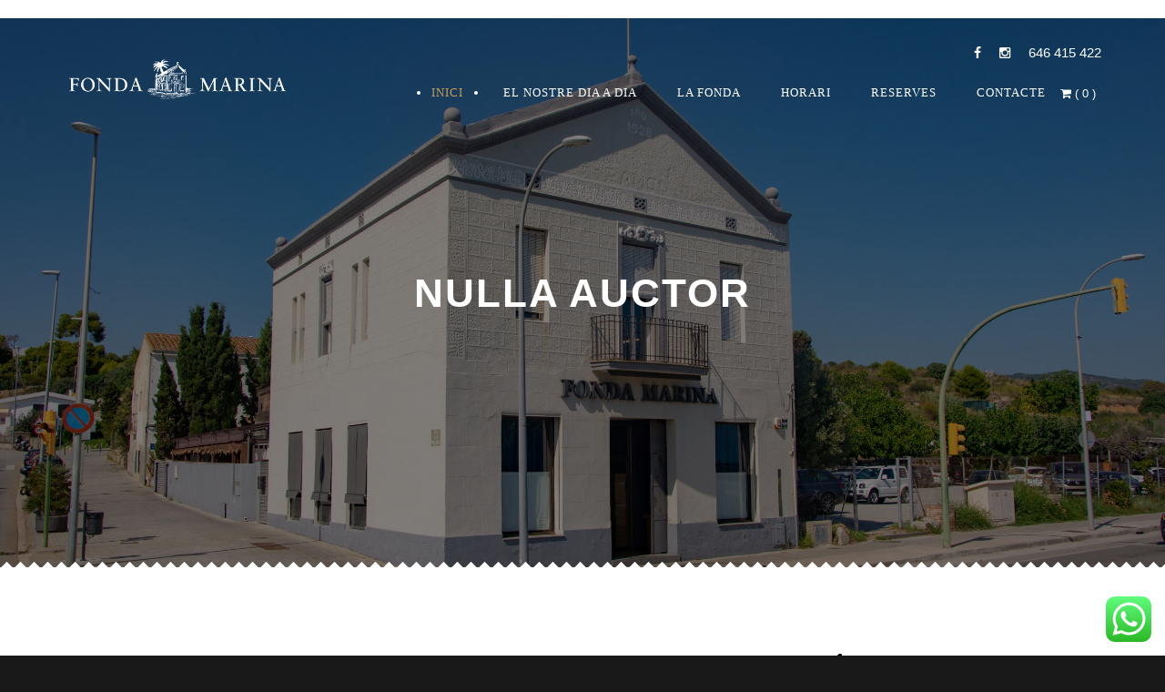

--- FILE ---
content_type: text/html; charset=UTF-8
request_url: https://www.fondamarina.com/2015/05/10/nulla-auctor/
body_size: 20437
content:
<!DOCTYPE html>
<html lang="ca">
    <head>
<!-- Google tag (gtag.js) -->
<script async src="https://www.googletagmanager.com/gtag/js?id=G-VFD6HYF1HC"></script>
<script>
  window.dataLayer = window.dataLayer || [];
  function gtag(){dataLayer.push(arguments);}
  gtag('js', new Date());

  gtag('config', 'G-VFD6HYF1HC');
</script>
<meta name="google-site-verification" content="j8_HEXHWj7PzvmzI66XJBym3LzEc--shXr2bmY2a0io" />
        <meta charset="UTF-8"/>
        <link rel="profile" href="//gmpg.org/xfn/11" />
        <link rel="pingback" href="https://www.fondamarina.com/xmlrpc.php" />
        <meta name="viewport" content="width=device-width, initial-scale=1.0, minimum-scale=1.0, maximum-scale=1.0, user-scalable=no">     
                <style type="text/css" media="screen">#ui-datepicker-div.booked_custom_date_picker table.ui-datepicker-calendar tbody td a.ui-state-active,#ui-datepicker-div.booked_custom_date_picker table.ui-datepicker-calendar tbody td a.ui-state-active:hover,body #booked-profile-page input[type=submit].button-primary:hover,body .booked-list-view button.button:hover, body .booked-list-view input[type=submit].button-primary:hover,body table.booked-calendar input[type=submit].button-primary:hover,body .booked-modal input[type=submit].button-primary:hover,body table.booked-calendar th,body table.booked-calendar thead,body table.booked-calendar thead th,body table.booked-calendar .booked-appt-list .timeslot .timeslot-people button:hover,body #booked-profile-page .booked-profile-header,body #booked-profile-page .booked-tabs li.active a,body #booked-profile-page .booked-tabs li.active a:hover,body #booked-profile-page .appt-block .google-cal-button > a:hover,#ui-datepicker-div.booked_custom_date_picker .ui-datepicker-header{ background:#c59d5f !important; }body #booked-profile-page input[type=submit].button-primary:hover,body table.booked-calendar input[type=submit].button-primary:hover,body .booked-list-view button.button:hover, body .booked-list-view input[type=submit].button-primary:hover,body .booked-modal input[type=submit].button-primary:hover,body table.booked-calendar th,body table.booked-calendar .booked-appt-list .timeslot .timeslot-people button:hover,body #booked-profile-page .booked-profile-header,body #booked-profile-page .appt-block .google-cal-button > a:hover{ border-color:#c59d5f !important; }body table.booked-calendar tr.days,body table.booked-calendar tr.days th,body .booked-calendarSwitcher.calendar,body #booked-profile-page .booked-tabs,#ui-datepicker-div.booked_custom_date_picker table.ui-datepicker-calendar thead,#ui-datepicker-div.booked_custom_date_picker table.ui-datepicker-calendar thead th{ background:#c48d3a !important; }body table.booked-calendar tr.days th,body #booked-profile-page .booked-tabs{ border-color:#c48d3a !important; }#ui-datepicker-div.booked_custom_date_picker table.ui-datepicker-calendar tbody td.ui-datepicker-today a,#ui-datepicker-div.booked_custom_date_picker table.ui-datepicker-calendar tbody td.ui-datepicker-today a:hover,body #booked-profile-page input[type=submit].button-primary,body table.booked-calendar input[type=submit].button-primary,body .booked-list-view button.button, body .booked-list-view input[type=submit].button-primary,body .booked-list-view button.button, body .booked-list-view input[type=submit].button-primary,body .booked-modal input[type=submit].button-primary,body table.booked-calendar .booked-appt-list .timeslot .timeslot-people button,body #booked-profile-page .booked-profile-appt-list .appt-block.approved .status-block,body #booked-profile-page .appt-block .google-cal-button > a,body .booked-modal p.booked-title-bar,body table.booked-calendar td:hover .date span,body .booked-list-view a.booked_list_date_picker_trigger.booked-dp-active,body .booked-list-view a.booked_list_date_picker_trigger.booked-dp-active:hover,.booked-ms-modal .booked-book-appt /* Multi-Slot Booking */{ background:#56C477; }body #booked-profile-page input[type=submit].button-primary,body table.booked-calendar input[type=submit].button-primary,body .booked-list-view button.button, body .booked-list-view input[type=submit].button-primary,body .booked-list-view button.button, body .booked-list-view input[type=submit].button-primary,body .booked-modal input[type=submit].button-primary,body #booked-profile-page .appt-block .google-cal-button > a,body table.booked-calendar .booked-appt-list .timeslot .timeslot-people button,body .booked-list-view a.booked_list_date_picker_trigger.booked-dp-active,body .booked-list-view a.booked_list_date_picker_trigger.booked-dp-active:hover{ border-color:#56C477; }body .booked-modal .bm-window p i.fa,body .booked-modal .bm-window a,body .booked-appt-list .booked-public-appointment-title,body .booked-modal .bm-window p.appointment-title,.booked-ms-modal.visible:hover .booked-book-appt{ color:#56C477; }.booked-appt-list .timeslot.has-title .booked-public-appointment-title { color:inherit; }</style><meta name='robots' content='index, follow, max-image-preview:large, max-snippet:-1, max-video-preview:-1' />

	<!-- This site is optimized with the Yoast SEO plugin v26.7 - https://yoast.com/wordpress/plugins/seo/ -->
	<title>Nulla auctor - Fonda Marina</title>
	<link rel="canonical" href="https://www.fondamarina.com/2015/05/10/nulla-auctor/" />
	<meta property="og:locale" content="ca_ES" />
	<meta property="og:type" content="article" />
	<meta property="og:title" content="Nulla auctor - Fonda Marina" />
	<meta property="og:description" content="Etiam in nulla arcu, ut vehicula velit. Vivamus dapibus rutrum mi ut aliquam. In hac habitasse platea dictumst. Integer sagittis neque a tortor tempor in porta sem vulputate. Donec varius felis fermentum nisl imperdiet at molestie purus porta&#8230; Lorem ipsum dolor sit amet, consectetur adipisicing elit, sed do eiusmod tempor incididunt ut labore et dolore..." />
	<meta property="og:url" content="https://www.fondamarina.com/2015/05/10/nulla-auctor/" />
	<meta property="og:site_name" content="Fonda Marina" />
	<meta property="article:published_time" content="2015-05-10T08:10:58+00:00" />
	<meta name="author" content="admin" />
	<meta name="twitter:card" content="summary_large_image" />
	<meta name="twitter:label1" content="Escrit per" />
	<meta name="twitter:data1" content="admin" />
	<meta name="twitter:label2" content="Temps estimat de lectura" />
	<meta name="twitter:data2" content="1 minut" />
	<script type="application/ld+json" class="yoast-schema-graph">{"@context":"https://schema.org","@graph":[{"@type":"Article","@id":"https://www.fondamarina.com/2015/05/10/nulla-auctor/#article","isPartOf":{"@id":"https://www.fondamarina.com/2015/05/10/nulla-auctor/"},"author":{"name":"admin","@id":"http://www.fondamarina.com/#/schema/person/3c905deaa54ebf08ea3f01aadb4152a0"},"headline":"Nulla auctor","datePublished":"2015-05-10T08:10:58+00:00","mainEntityOfPage":{"@id":"https://www.fondamarina.com/2015/05/10/nulla-auctor/"},"wordCount":231,"commentCount":0,"keywords":["Graphic","Standard"],"articleSection":["Graphic","Standard"],"inLanguage":"ca","potentialAction":[{"@type":"CommentAction","name":"Comment","target":["https://www.fondamarina.com/2015/05/10/nulla-auctor/#respond"]}]},{"@type":"WebPage","@id":"https://www.fondamarina.com/2015/05/10/nulla-auctor/","url":"https://www.fondamarina.com/2015/05/10/nulla-auctor/","name":"Nulla auctor - Fonda Marina","isPartOf":{"@id":"http://www.fondamarina.com/#website"},"datePublished":"2015-05-10T08:10:58+00:00","author":{"@id":"http://www.fondamarina.com/#/schema/person/3c905deaa54ebf08ea3f01aadb4152a0"},"breadcrumb":{"@id":"https://www.fondamarina.com/2015/05/10/nulla-auctor/#breadcrumb"},"inLanguage":"ca","potentialAction":[{"@type":"ReadAction","target":["https://www.fondamarina.com/2015/05/10/nulla-auctor/"]}]},{"@type":"BreadcrumbList","@id":"https://www.fondamarina.com/2015/05/10/nulla-auctor/#breadcrumb","itemListElement":[{"@type":"ListItem","position":1,"name":"Inici","item":"http://www.fondamarina.com/"},{"@type":"ListItem","position":2,"name":"Nulla auctor"}]},{"@type":"WebSite","@id":"http://www.fondamarina.com/#website","url":"http://www.fondamarina.com/","name":"Fonda Marina","description":"Restaurant amb sabor a Maresme","potentialAction":[{"@type":"SearchAction","target":{"@type":"EntryPoint","urlTemplate":"http://www.fondamarina.com/?s={search_term_string}"},"query-input":{"@type":"PropertyValueSpecification","valueRequired":true,"valueName":"search_term_string"}}],"inLanguage":"ca"},{"@type":"Person","@id":"http://www.fondamarina.com/#/schema/person/3c905deaa54ebf08ea3f01aadb4152a0","name":"admin","image":{"@type":"ImageObject","inLanguage":"ca","@id":"http://www.fondamarina.com/#/schema/person/image/","url":"https://secure.gravatar.com/avatar/08dd470010fc34ef75099587f2463371b665925c5898c0a5cd1aebbc9e6efbcd?s=96&d=mm&r=g","contentUrl":"https://secure.gravatar.com/avatar/08dd470010fc34ef75099587f2463371b665925c5898c0a5cd1aebbc9e6efbcd?s=96&d=mm&r=g","caption":"admin"},"url":"https://www.fondamarina.com/author/admin/"}]}</script>
	<!-- / Yoast SEO plugin. -->


<link rel='dns-prefetch' href='//www.fondamarina.com' />
<link rel='dns-prefetch' href='//fonts.googleapis.com' />
<link rel='preconnect' href='https://fonts.gstatic.com' crossorigin />
<link rel="alternate" type="application/rss+xml" title="Fonda Marina &raquo; Canal d&#039;informació" href="https://www.fondamarina.com/feed/" />
<link rel="alternate" type="application/rss+xml" title="Fonda Marina &raquo; Canal dels comentaris" href="https://www.fondamarina.com/comments/feed/" />
<link rel="alternate" type="application/rss+xml" title="Fonda Marina &raquo; Nulla auctor Canal dels comentaris" href="https://www.fondamarina.com/2015/05/10/nulla-auctor/feed/" />
<link rel="alternate" title="oEmbed (JSON)" type="application/json+oembed" href="https://www.fondamarina.com/wp-json/oembed/1.0/embed?url=https%3A%2F%2Fwww.fondamarina.com%2F2015%2F05%2F10%2Fnulla-auctor%2F" />
<link rel="alternate" title="oEmbed (XML)" type="text/xml+oembed" href="https://www.fondamarina.com/wp-json/oembed/1.0/embed?url=https%3A%2F%2Fwww.fondamarina.com%2F2015%2F05%2F10%2Fnulla-auctor%2F&#038;format=xml" />
<style id='wp-img-auto-sizes-contain-inline-css' type='text/css'>
img:is([sizes=auto i],[sizes^="auto," i]){contain-intrinsic-size:3000px 1500px}
/*# sourceURL=wp-img-auto-sizes-contain-inline-css */
</style>
<link rel='stylesheet' id='ht_ctc_main_css-css' href='https://www.fondamarina.com/wp-content/plugins/click-to-chat-for-whatsapp/new/inc/assets/css/main.css?ver=4.35' type='text/css' media='all' />
<link rel='stylesheet' id='sbi_styles-css' href='https://www.fondamarina.com/wp-content/plugins/instagram-feed/css/sbi-styles.min.css?ver=6.10.0' type='text/css' media='all' />
<style id='wp-emoji-styles-inline-css' type='text/css'>

	img.wp-smiley, img.emoji {
		display: inline !important;
		border: none !important;
		box-shadow: none !important;
		height: 1em !important;
		width: 1em !important;
		margin: 0 0.07em !important;
		vertical-align: -0.1em !important;
		background: none !important;
		padding: 0 !important;
	}
/*# sourceURL=wp-emoji-styles-inline-css */
</style>
<link rel='stylesheet' id='wp-block-library-css' href='https://www.fondamarina.com/wp-includes/css/dist/block-library/style.min.css?ver=6.9' type='text/css' media='all' />
<link rel='stylesheet' id='wc-blocks-style-css' href='https://www.fondamarina.com/wp-content/plugins/woocommerce/assets/client/blocks/wc-blocks.css?ver=wc-10.4.3' type='text/css' media='all' />
<style id='global-styles-inline-css' type='text/css'>
:root{--wp--preset--aspect-ratio--square: 1;--wp--preset--aspect-ratio--4-3: 4/3;--wp--preset--aspect-ratio--3-4: 3/4;--wp--preset--aspect-ratio--3-2: 3/2;--wp--preset--aspect-ratio--2-3: 2/3;--wp--preset--aspect-ratio--16-9: 16/9;--wp--preset--aspect-ratio--9-16: 9/16;--wp--preset--color--black: #000000;--wp--preset--color--cyan-bluish-gray: #abb8c3;--wp--preset--color--white: #ffffff;--wp--preset--color--pale-pink: #f78da7;--wp--preset--color--vivid-red: #cf2e2e;--wp--preset--color--luminous-vivid-orange: #ff6900;--wp--preset--color--luminous-vivid-amber: #fcb900;--wp--preset--color--light-green-cyan: #7bdcb5;--wp--preset--color--vivid-green-cyan: #00d084;--wp--preset--color--pale-cyan-blue: #8ed1fc;--wp--preset--color--vivid-cyan-blue: #0693e3;--wp--preset--color--vivid-purple: #9b51e0;--wp--preset--gradient--vivid-cyan-blue-to-vivid-purple: linear-gradient(135deg,rgb(6,147,227) 0%,rgb(155,81,224) 100%);--wp--preset--gradient--light-green-cyan-to-vivid-green-cyan: linear-gradient(135deg,rgb(122,220,180) 0%,rgb(0,208,130) 100%);--wp--preset--gradient--luminous-vivid-amber-to-luminous-vivid-orange: linear-gradient(135deg,rgb(252,185,0) 0%,rgb(255,105,0) 100%);--wp--preset--gradient--luminous-vivid-orange-to-vivid-red: linear-gradient(135deg,rgb(255,105,0) 0%,rgb(207,46,46) 100%);--wp--preset--gradient--very-light-gray-to-cyan-bluish-gray: linear-gradient(135deg,rgb(238,238,238) 0%,rgb(169,184,195) 100%);--wp--preset--gradient--cool-to-warm-spectrum: linear-gradient(135deg,rgb(74,234,220) 0%,rgb(151,120,209) 20%,rgb(207,42,186) 40%,rgb(238,44,130) 60%,rgb(251,105,98) 80%,rgb(254,248,76) 100%);--wp--preset--gradient--blush-light-purple: linear-gradient(135deg,rgb(255,206,236) 0%,rgb(152,150,240) 100%);--wp--preset--gradient--blush-bordeaux: linear-gradient(135deg,rgb(254,205,165) 0%,rgb(254,45,45) 50%,rgb(107,0,62) 100%);--wp--preset--gradient--luminous-dusk: linear-gradient(135deg,rgb(255,203,112) 0%,rgb(199,81,192) 50%,rgb(65,88,208) 100%);--wp--preset--gradient--pale-ocean: linear-gradient(135deg,rgb(255,245,203) 0%,rgb(182,227,212) 50%,rgb(51,167,181) 100%);--wp--preset--gradient--electric-grass: linear-gradient(135deg,rgb(202,248,128) 0%,rgb(113,206,126) 100%);--wp--preset--gradient--midnight: linear-gradient(135deg,rgb(2,3,129) 0%,rgb(40,116,252) 100%);--wp--preset--font-size--small: 13px;--wp--preset--font-size--medium: 20px;--wp--preset--font-size--large: 36px;--wp--preset--font-size--x-large: 42px;--wp--preset--spacing--20: 0.44rem;--wp--preset--spacing--30: 0.67rem;--wp--preset--spacing--40: 1rem;--wp--preset--spacing--50: 1.5rem;--wp--preset--spacing--60: 2.25rem;--wp--preset--spacing--70: 3.38rem;--wp--preset--spacing--80: 5.06rem;--wp--preset--shadow--natural: 6px 6px 9px rgba(0, 0, 0, 0.2);--wp--preset--shadow--deep: 12px 12px 50px rgba(0, 0, 0, 0.4);--wp--preset--shadow--sharp: 6px 6px 0px rgba(0, 0, 0, 0.2);--wp--preset--shadow--outlined: 6px 6px 0px -3px rgb(255, 255, 255), 6px 6px rgb(0, 0, 0);--wp--preset--shadow--crisp: 6px 6px 0px rgb(0, 0, 0);}:where(.is-layout-flex){gap: 0.5em;}:where(.is-layout-grid){gap: 0.5em;}body .is-layout-flex{display: flex;}.is-layout-flex{flex-wrap: wrap;align-items: center;}.is-layout-flex > :is(*, div){margin: 0;}body .is-layout-grid{display: grid;}.is-layout-grid > :is(*, div){margin: 0;}:where(.wp-block-columns.is-layout-flex){gap: 2em;}:where(.wp-block-columns.is-layout-grid){gap: 2em;}:where(.wp-block-post-template.is-layout-flex){gap: 1.25em;}:where(.wp-block-post-template.is-layout-grid){gap: 1.25em;}.has-black-color{color: var(--wp--preset--color--black) !important;}.has-cyan-bluish-gray-color{color: var(--wp--preset--color--cyan-bluish-gray) !important;}.has-white-color{color: var(--wp--preset--color--white) !important;}.has-pale-pink-color{color: var(--wp--preset--color--pale-pink) !important;}.has-vivid-red-color{color: var(--wp--preset--color--vivid-red) !important;}.has-luminous-vivid-orange-color{color: var(--wp--preset--color--luminous-vivid-orange) !important;}.has-luminous-vivid-amber-color{color: var(--wp--preset--color--luminous-vivid-amber) !important;}.has-light-green-cyan-color{color: var(--wp--preset--color--light-green-cyan) !important;}.has-vivid-green-cyan-color{color: var(--wp--preset--color--vivid-green-cyan) !important;}.has-pale-cyan-blue-color{color: var(--wp--preset--color--pale-cyan-blue) !important;}.has-vivid-cyan-blue-color{color: var(--wp--preset--color--vivid-cyan-blue) !important;}.has-vivid-purple-color{color: var(--wp--preset--color--vivid-purple) !important;}.has-black-background-color{background-color: var(--wp--preset--color--black) !important;}.has-cyan-bluish-gray-background-color{background-color: var(--wp--preset--color--cyan-bluish-gray) !important;}.has-white-background-color{background-color: var(--wp--preset--color--white) !important;}.has-pale-pink-background-color{background-color: var(--wp--preset--color--pale-pink) !important;}.has-vivid-red-background-color{background-color: var(--wp--preset--color--vivid-red) !important;}.has-luminous-vivid-orange-background-color{background-color: var(--wp--preset--color--luminous-vivid-orange) !important;}.has-luminous-vivid-amber-background-color{background-color: var(--wp--preset--color--luminous-vivid-amber) !important;}.has-light-green-cyan-background-color{background-color: var(--wp--preset--color--light-green-cyan) !important;}.has-vivid-green-cyan-background-color{background-color: var(--wp--preset--color--vivid-green-cyan) !important;}.has-pale-cyan-blue-background-color{background-color: var(--wp--preset--color--pale-cyan-blue) !important;}.has-vivid-cyan-blue-background-color{background-color: var(--wp--preset--color--vivid-cyan-blue) !important;}.has-vivid-purple-background-color{background-color: var(--wp--preset--color--vivid-purple) !important;}.has-black-border-color{border-color: var(--wp--preset--color--black) !important;}.has-cyan-bluish-gray-border-color{border-color: var(--wp--preset--color--cyan-bluish-gray) !important;}.has-white-border-color{border-color: var(--wp--preset--color--white) !important;}.has-pale-pink-border-color{border-color: var(--wp--preset--color--pale-pink) !important;}.has-vivid-red-border-color{border-color: var(--wp--preset--color--vivid-red) !important;}.has-luminous-vivid-orange-border-color{border-color: var(--wp--preset--color--luminous-vivid-orange) !important;}.has-luminous-vivid-amber-border-color{border-color: var(--wp--preset--color--luminous-vivid-amber) !important;}.has-light-green-cyan-border-color{border-color: var(--wp--preset--color--light-green-cyan) !important;}.has-vivid-green-cyan-border-color{border-color: var(--wp--preset--color--vivid-green-cyan) !important;}.has-pale-cyan-blue-border-color{border-color: var(--wp--preset--color--pale-cyan-blue) !important;}.has-vivid-cyan-blue-border-color{border-color: var(--wp--preset--color--vivid-cyan-blue) !important;}.has-vivid-purple-border-color{border-color: var(--wp--preset--color--vivid-purple) !important;}.has-vivid-cyan-blue-to-vivid-purple-gradient-background{background: var(--wp--preset--gradient--vivid-cyan-blue-to-vivid-purple) !important;}.has-light-green-cyan-to-vivid-green-cyan-gradient-background{background: var(--wp--preset--gradient--light-green-cyan-to-vivid-green-cyan) !important;}.has-luminous-vivid-amber-to-luminous-vivid-orange-gradient-background{background: var(--wp--preset--gradient--luminous-vivid-amber-to-luminous-vivid-orange) !important;}.has-luminous-vivid-orange-to-vivid-red-gradient-background{background: var(--wp--preset--gradient--luminous-vivid-orange-to-vivid-red) !important;}.has-very-light-gray-to-cyan-bluish-gray-gradient-background{background: var(--wp--preset--gradient--very-light-gray-to-cyan-bluish-gray) !important;}.has-cool-to-warm-spectrum-gradient-background{background: var(--wp--preset--gradient--cool-to-warm-spectrum) !important;}.has-blush-light-purple-gradient-background{background: var(--wp--preset--gradient--blush-light-purple) !important;}.has-blush-bordeaux-gradient-background{background: var(--wp--preset--gradient--blush-bordeaux) !important;}.has-luminous-dusk-gradient-background{background: var(--wp--preset--gradient--luminous-dusk) !important;}.has-pale-ocean-gradient-background{background: var(--wp--preset--gradient--pale-ocean) !important;}.has-electric-grass-gradient-background{background: var(--wp--preset--gradient--electric-grass) !important;}.has-midnight-gradient-background{background: var(--wp--preset--gradient--midnight) !important;}.has-small-font-size{font-size: var(--wp--preset--font-size--small) !important;}.has-medium-font-size{font-size: var(--wp--preset--font-size--medium) !important;}.has-large-font-size{font-size: var(--wp--preset--font-size--large) !important;}.has-x-large-font-size{font-size: var(--wp--preset--font-size--x-large) !important;}
/*# sourceURL=global-styles-inline-css */
</style>

<style id='classic-theme-styles-inline-css' type='text/css'>
/*! This file is auto-generated */
.wp-block-button__link{color:#fff;background-color:#32373c;border-radius:9999px;box-shadow:none;text-decoration:none;padding:calc(.667em + 2px) calc(1.333em + 2px);font-size:1.125em}.wp-block-file__button{background:#32373c;color:#fff;text-decoration:none}
/*# sourceURL=/wp-includes/css/classic-themes.min.css */
</style>
<link rel='stylesheet' id='booked-icons-css' href='https://www.fondamarina.com/wp-content/plugins/booked/assets/css/icons.css?ver=2.3' type='text/css' media='all' />
<link rel='stylesheet' id='booked-tooltipster-css' href='https://www.fondamarina.com/wp-content/plugins/booked/assets/js/tooltipster/css/tooltipster.css?ver=3.3.0' type='text/css' media='all' />
<link rel='stylesheet' id='booked-tooltipster-theme-css' href='https://www.fondamarina.com/wp-content/plugins/booked/assets/js/tooltipster/css/themes/tooltipster-light.css?ver=3.3.0' type='text/css' media='all' />
<link rel='stylesheet' id='booked-animations-css' href='https://www.fondamarina.com/wp-content/plugins/booked/assets/css/animations.css?ver=2.3' type='text/css' media='all' />
<link rel='stylesheet' id='booked-css-css' href='https://www.fondamarina.com/wp-content/plugins/booked/dist/booked.css?ver=2.3' type='text/css' media='all' />
<link rel='stylesheet' id='contact-form-7-css' href='https://www.fondamarina.com/wp-content/plugins/contact-form-7/includes/css/styles.css?ver=6.1.4' type='text/css' media='all' />
<link rel='stylesheet' id='woocommerce-layout-css' href='https://www.fondamarina.com/wp-content/plugins/woocommerce/assets/css/woocommerce-layout.css?ver=10.4.3' type='text/css' media='all' />
<link rel='stylesheet' id='woocommerce-smallscreen-css' href='https://www.fondamarina.com/wp-content/plugins/woocommerce/assets/css/woocommerce-smallscreen.css?ver=10.4.3' type='text/css' media='only screen and (max-width: 768px)' />
<link rel='stylesheet' id='woocommerce-general-css' href='https://www.fondamarina.com/wp-content/plugins/woocommerce/assets/css/woocommerce.css?ver=10.4.3' type='text/css' media='all' />
<style id='woocommerce-inline-inline-css' type='text/css'>
.woocommerce form .form-row .required { visibility: visible; }
/*# sourceURL=woocommerce-inline-inline-css */
</style>
<link rel='stylesheet' id='lambert-google-fonts-css' href='https://fonts.googleapis.com/css?family=Source%2BSans%2BPro%3A400%2C700%2C900%7CCabin%3A400%2C700%7CDroid%2BSerif%3A400%2C700%7CPlayball&#038;subset=latin%2Clatin-ext' type='text/css' media='all' />
<link rel='stylesheet' id='lambert-plugins-css' href='https://www.fondamarina.com/wp-content/themes/lambert/assets/css/plugins.css' type='text/css' media='all' />
<link rel='stylesheet' id='lambert-theme-style-css' href='https://www.fondamarina.com/wp-content/themes/lambert/style.css' type='text/css' media='all' />
<link rel='stylesheet' id='lambert-woo-css' href='https://www.fondamarina.com/wp-content/themes/lambert/assets/css/woocommerce.css' type='text/css' media='all' />
<link rel='stylesheet' id='lambert-responsive-css' href='https://www.fondamarina.com/wp-content/themes/lambert/assets/css/responsive.css' type='text/css' media='all' />
<link rel='stylesheet' id='lambert-color-css' href='https://www.fondamarina.com/wp-content/themes/lambert/assets/skins/default.css' type='text/css' media='all' />
<link rel='stylesheet' id='lambert-custom-css' href='https://www.fondamarina.com/wp-content/themes/lambert/assets/css/custom.css' type='text/css' media='all' />
<link rel='stylesheet' id='booked-wc-fe-styles-css' href='https://www.fondamarina.com/wp-content/plugins/booked/includes/add-ons/woocommerce-payments//css/frontend-style.css?ver=6.9' type='text/css' media='all' />
<link rel="preload" as="style" href="https://fonts.googleapis.com/css?family=Roboto:700&#038;display=swap&#038;ver=1767870015" /><link rel="stylesheet" href="https://fonts.googleapis.com/css?family=Roboto:700&#038;display=swap&#038;ver=1767870015" media="print" onload="this.media='all'"><noscript><link rel="stylesheet" href="https://fonts.googleapis.com/css?family=Roboto:700&#038;display=swap&#038;ver=1767870015" /></noscript><script type="text/javascript" id="wpml-cookie-js-extra">
/* <![CDATA[ */
var wpml_cookies = {"wp-wpml_current_language":{"value":"ca","expires":1,"path":"/"}};
var wpml_cookies = {"wp-wpml_current_language":{"value":"ca","expires":1,"path":"/"}};
//# sourceURL=wpml-cookie-js-extra
/* ]]> */
</script>
<script type="text/javascript" src="https://www.fondamarina.com/wp-content/plugins/sitepress-multilingual-cms/res/js/cookies/language-cookie.js?ver=486900" id="wpml-cookie-js" defer="defer" data-wp-strategy="defer"></script>
<script type="text/javascript" src="https://www.fondamarina.com/wp-includes/js/jquery/jquery.min.js?ver=3.7.1" id="jquery-core-js"></script>
<script type="text/javascript" src="https://www.fondamarina.com/wp-includes/js/jquery/jquery-migrate.min.js?ver=3.4.1" id="jquery-migrate-js"></script>
<script type="text/javascript" src="https://www.fondamarina.com/wp-content/plugins/woocommerce/assets/js/jquery-blockui/jquery.blockUI.min.js?ver=2.7.0-wc.10.4.3" id="wc-jquery-blockui-js" data-wp-strategy="defer"></script>
<script type="text/javascript" id="wc-add-to-cart-js-extra">
/* <![CDATA[ */
var wc_add_to_cart_params = {"ajax_url":"/wp-admin/admin-ajax.php","wc_ajax_url":"/?wc-ajax=%%endpoint%%","i18n_view_cart":"Visualitza la cistella","cart_url":"https://www.fondamarina.com/cistella/","is_cart":"","cart_redirect_after_add":"no"};
//# sourceURL=wc-add-to-cart-js-extra
/* ]]> */
</script>
<script type="text/javascript" src="https://www.fondamarina.com/wp-content/plugins/woocommerce/assets/js/frontend/add-to-cart.min.js?ver=10.4.3" id="wc-add-to-cart-js" data-wp-strategy="defer"></script>
<script type="text/javascript" src="https://www.fondamarina.com/wp-content/plugins/woocommerce/assets/js/js-cookie/js.cookie.min.js?ver=2.1.4-wc.10.4.3" id="wc-js-cookie-js" defer="defer" data-wp-strategy="defer"></script>
<script type="text/javascript" id="woocommerce-js-extra">
/* <![CDATA[ */
var woocommerce_params = {"ajax_url":"/wp-admin/admin-ajax.php","wc_ajax_url":"/?wc-ajax=%%endpoint%%","i18n_password_show":"Mostra la contrasenya","i18n_password_hide":"Amaga la contrasenya"};
//# sourceURL=woocommerce-js-extra
/* ]]> */
</script>
<script type="text/javascript" src="https://www.fondamarina.com/wp-content/plugins/woocommerce/assets/js/frontend/woocommerce.min.js?ver=10.4.3" id="woocommerce-js" defer="defer" data-wp-strategy="defer"></script>
<script type="text/javascript" src="https://www.fondamarina.com/wp-content/plugins/js_composer/assets/js/vendors/woocommerce-add-to-cart.js?ver=6.0.5" id="vc_woocommerce-add-to-cart-js-js"></script>
<script type="text/javascript" id="booked-wc-fe-functions-js-extra">
/* <![CDATA[ */
var booked_wc_variables = {"prefix":"booked_wc_","ajaxurl":"https://www.fondamarina.com/wp-admin/admin-ajax.php","i18n_confirm_appt_edit":"Are you sure you want to change the appointment date? By doing so, the appointment date will need to be approved again.","i18n_pay":"Are you sure you want to add the appointment to cart and go to checkout?","i18n_mark_paid":"Are you sure you want to mark this appointment as \"Paid\"?","i18n_paid":"Paid","i18n_awaiting_payment":"Awaiting Payment","checkout_page":"https://www.fondamarina.com/finalitza-la-compra/"};
//# sourceURL=booked-wc-fe-functions-js-extra
/* ]]> */
</script>
<script type="text/javascript" src="https://www.fondamarina.com/wp-content/plugins/booked/includes/add-ons/woocommerce-payments//js/frontend-functions.js?ver=6.9" id="booked-wc-fe-functions-js"></script>
<link rel="https://api.w.org/" href="https://www.fondamarina.com/wp-json/" /><link rel="alternate" title="JSON" type="application/json" href="https://www.fondamarina.com/wp-json/wp/v2/posts/772" /><link rel="EditURI" type="application/rsd+xml" title="RSD" href="https://www.fondamarina.com/xmlrpc.php?rsd" />
<meta name="generator" content="WordPress 6.9" />
<meta name="generator" content="WooCommerce 10.4.3" />
<link rel='shortlink' href='https://www.fondamarina.com/?p=772' />
<meta name="generator" content="WPML ver:4.8.6 stt:8,2;" />
<meta name="generator" content="Redux 4.5.10" />
		<!-- GA Google Analytics @ https://m0n.co/ga -->
		<script>
			(function(i,s,o,g,r,a,m){i['GoogleAnalyticsObject']=r;i[r]=i[r]||function(){
			(i[r].q=i[r].q||[]).push(arguments)},i[r].l=1*new Date();a=s.createElement(o),
			m=s.getElementsByTagName(o)[0];a.async=1;a.src=g;m.parentNode.insertBefore(a,m)
			})(window,document,'script','https://www.google-analytics.com/analytics.js','ga');
			ga('create', 'UA-7847118-1', 'auto');
			ga('send', 'pageview');
		</script>

		<noscript><style>.woocommerce-product-gallery{ opacity: 1 !important; }</style></noscript>
	<style type="text/css">.recentcomments a{display:inline !important;padding:0 !important;margin:0 !important;}</style><meta name="generator" content="Powered by WPBakery Page Builder - drag and drop page builder for WordPress."/>
<link rel="icon" href="https://www.fondamarina.com/wp-content/uploads/2019/11/cropped-logo_fonda_marina_black-32x32.png" sizes="32x32" />
<link rel="icon" href="https://www.fondamarina.com/wp-content/uploads/2019/11/cropped-logo_fonda_marina_black-192x192.png" sizes="192x192" />
<link rel="apple-touch-icon" href="https://www.fondamarina.com/wp-content/uploads/2019/11/cropped-logo_fonda_marina_black-180x180.png" />
<meta name="msapplication-TileImage" content="https://www.fondamarina.com/wp-content/uploads/2019/11/cropped-logo_fonda_marina_black-270x270.png" />
<style id="lambert_options-dynamic-css" title="dynamic-css" class="redux-options-output">body{font-family:Arial, Helvetica, sans-serif;font-weight:normal;font-style:normal;}p{font-family:Arial, Helvetica, sans-serif;font-weight:normal;font-style:normal;}h1, h2, h3, h4, h5, h6{font-family:Roboto;font-weight:700;font-style:normal;}</style><noscript><style> .wpb_animate_when_almost_visible { opacity: 1; }</style></noscript>    </head>
    <body class="wp-singular post-template-default single single-post postid-772 single-format-image wp-theme-lambert theme-lambert lambert-has-addons woocommerce-no-js lambert-wp-theme shop-list-4-cols shop-list-tablet-6-cols wpb-js-composer js-comp-ver-6.0.5 vc_responsive">
                <div class="loader lambert-loader" id="lambert-loader"><img src="http://www.fondamarina.com/wp-content/uploads/2019/11/LOOG.png" alt="loader icon"></div>
        <div id="main">
         
            <header class="mainpage-header">
                <div class="header-inner">
                    <div class="container">
                        <div class="nav-social">
                            <div id="text-3" class="widget widget_text">			<div class="textwidget"><ul>
     <li><a href="https://www.facebook.com/fondamarina" target="_blank"><i class="fa fa-facebook"></i></a></li>
          <li><a href="https://www.instagram.com/fondamarinamontgat/" target="_blank"><i class="fa fa-instagram"></i></a></li>
   
     <li style="color:white;">646 415 422</i></li>
</ul></div>
		</div>                        </div>            
                        <div class="logo-holder">
                            <a href="https://www.fondamarina.com/">
                                                                    <img src="http://www.fondamarina.com/wp-content/uploads/2019/11/LOOG.png"  
                                     
                                     width="250"
                                                                                                             class="responsive-img logo-vis" alt="Fonda Marina" />
                                                                                                    <img src="http://www.fondamarina.com/wp-content/uploads/2019/11/logo_fonda_marina_black.png" 
                                     
                                     width="250"
                                                                                                             class="responsive-img logo-notvis" alt="Fonda Marina" />
                                                                                                
                            </a>
                        </div>
                                                <div class="subnav cart-num">
                            <a href="https://www.fondamarina.com/botiga/"><i class="fa fa-shopping-cart"></i>( <span>0</span> )</a>
                        </div>
                        
                                                <div class="nav-holder">
                            <nav class="main_navigation">
                                <ul id="menu-menu-fonda-marina" class="lambert_main-nav"><li id="menu-item-185" class="menu-item menu-item-type-custom menu-item-object-custom menu-item-185"><a href="#sec1" class="act-link">Inici</a></li>
<li id="menu-item-186" class="menu-item menu-item-type-custom menu-item-object-custom menu-item-186"><a href="#sec2">El nostre dia a dia</a></li>
<li id="menu-item-188" class="menu-item menu-item-type-custom menu-item-object-custom menu-item-has-children menu-item-188"><a>La Fonda</a>
<ul class="sub-menu">
	<li id="menu-item-1562" class="menu-item menu-item-type-custom menu-item-object-custom menu-item-1562"><a href="#sec3">La nostra cuina</a></li>
	<li id="menu-item-1563" class="menu-item menu-item-type-custom menu-item-object-custom menu-item-1563"><a href="#sec4">Els notres plats</a></li>
	<li id="menu-item-187" class="menu-item menu-item-type-custom menu-item-object-custom menu-item-187"><a href="#sec5">Espais</a></li>
</ul>
</li>
<li id="menu-item-1557" class="menu-item menu-item-type-custom menu-item-object-custom menu-item-1557"><a href="#sec6">Horari</a></li>
<li id="menu-item-189" class="menu-item menu-item-type-custom menu-item-object-custom menu-item-189"><a href="#sec7">Reserves</a></li>
<li id="menu-item-190" class="menu-item menu-item-type-custom menu-item-object-custom menu-item-190"><a href="#sec8">Contacte</a></li>
</ul>                            </nav>
                        </div>
                    </div>
                </div>
 
			</header>
            <div id="wrapper">

                    <div class="content">
	<section class="parallax-section header-section">
		<div class="bg bg-parallax" style="background-image:url(http://www.fondamarina.com/wp-content/uploads/2019/11/06092019-DSC_0066-scaled.jpg)" data-top-bottom="transform: translateY(300px);" data-bottom-top="transform: translateY(-300px);"></div>
	    <div class="overlay"></div>
	    <div class="container">
	    	<h1 class="breadcrumb-title">Nulla auctor</h1>
	    </div>
	</section>
	<section class="align-text contact-container"  id="sec2">
		<div class="triangle-decor"></div>
        <div class="content">
            <div class="container">
                <div class="row">
															<div class="col-md-8 display-posts">
					
													
							<article class="cth-single single-post post-772 post type-post status-publish format-image hentry category-graphic category-standard tag-graphic tag-standard post_format-post-format-image">
			<ul class="post-meta">
	        			<li><i class="fa fa-calendar"></i> <a class="meta_date" href="https://www.fondamarina.com/2015/05/10/"> 10 de maig de 2015</a></li>
									<li><i class="fa fa-comments-o"></i> <a href="https://www.fondamarina.com/2015/05/10/nulla-auctor/#respond">0</a></li>
							        								<li>
					<i class="fa fa-file-o"></i> 					<a href="https://www.fondamarina.com/category/graphic/" rel="category tag">Graphic</a>, <a href="https://www.fondamarina.com/category/standard/" rel="category tag">Standard</a>					
				</li>
					
				        			<li><h5><i class="fa fa-user"></i>  <a href="https://www.fondamarina.com/author/admin/" title="Entrades de admin" rel="author">admin</a></h5></li>
			 
	    </ul>	
	 


	
	
	<div class="clearfix"></div>
	<p class="no-rep">Etiam in nulla arcu, ut vehicula velit. Vivamus dapibus rutrum mi ut aliquam. In hac habitasse platea dictumst. Integer sagittis neque a tortor tempor in porta sem vulputate. Donec varius felis fermentum nisl imperdiet at molestie purus porta&#8230;</p>
<p><span id="more-772"></span></p>
<p class="no-rep">Lorem ipsum dolor sit amet, consectetur adipisicing elit, sed do eiusmod tempor incididunt ut labore et dolore magna aliqua. Ut enim ad minim veniam, quis nostrud exercitation ullamco laboris nisi ut aliquip ex ea commodo consequat. Duis aute irure dolor in reprehenderit in voluptate velit esse cillum dolore eu fugiat nulla pariatur. Excepteur sint occaecat cupidatat non proident. Temporibus autem quibusdam et aut officiis debitis aut rerum necessitatibus saepe eveniet ut et voluptates repudiandae sint et molestiae non recusandae. Itaque earum rerum hic tenetur a sapiente delectus, ut aut reiciendis voluptatibus maiores alias consequatur aut perferendis doloribus asperiores repellat.</p>
<blockquote>
<p>Vestibulum id ligula porta felis euismod semper. Sed posuere consectetur est at lobortis. Aenean eu leo quam. Pellentesque ornare sem lacinia quam venenatis vestibulum. Duis mollis, est non commodo luctus, nisi erat porttitor ligula, eget lacinia odio sem nec elit. Donec ullamcorper nulla non metus auctor fringilla. Vestibulum id ligula porta felis euismod semper.</p>
</blockquote>
<p class="no-rep">Etiam in nulla arcu, ut vehicula velit. Vivamus dapibus rutrum mi ut aliquam. In hac habitasse platea dictumst. Integer sagittis neque a tortor tempor in porta sem vulputate. Donec varius felis fermentum nisl imperdiet at molestie purus porta&#8230;</p>
    	<div class="clearfix"></div>
					<ul class="post-tags">
			<li><a href="https://www.fondamarina.com/tag/graphic/" rel="tag">Graphic</a></li><li><a href="https://www.fondamarina.com/tag/standard/" rel="tag">Standard</a></li>			
		</ul>
				<div class="clearfix"></div>
	    <ul class="pager  clearfix">
                    <li class="previous"><a href="https://www.fondamarina.com/2015/05/10/venenatis-vitae/" class="lef-ar-nav" title="Venenatis vitae"><i class="fa fa-angle-double-left"></i> Previous post</a></li>
                            <li class="next"><a href="https://www.fondamarina.com/2015/05/10/video-in-web-design/" class="rig-ar-nav" title="Video in Web  Design">Next post <i class="fa fa-angle-double-right"></i></a></li>
        

                    <div class="p-all">
                <a href="http://demo.fondamarina.com/blog/" ><i class="fa fa-th"></i></a>
            </div>
            
    </ul>   

		<div class="post-author">
        <div class="author-img">
            <img alt='' src='https://secure.gravatar.com/avatar/08dd470010fc34ef75099587f2463371b665925c5898c0a5cd1aebbc9e6efbcd?s=100&#038;d=http%3A%2F%2F0.gravatar.com%2Favatar%2Fad516503a11cd5ca435acc9bb6523536%3Fs%3D100&#038;r=g' srcset='https://secure.gravatar.com/avatar/08dd470010fc34ef75099587f2463371b665925c5898c0a5cd1aebbc9e6efbcd?s=200&#038;d=http%3A%2F%2F0.gravatar.com%2Favatar%2Fad516503a11cd5ca435acc9bb6523536%3Fs%3D100&#038;r=g 2x' class='avatar avatar-100 photo' height='100' width='100' decoding='async'/> 
        </div>
        <div class="author-content">
            <h5><a href="https://www.fondamarina.com/author/admin/" title="Posts by admin" rel="author">admin</a></h5>
            <p></p>
        </div>
    </div>
	</article>

<div class="clearfix"></div>

<div class="row align-text">
    <div class="col-md-12">
    
        	    <div class="comment-form-holder">
	            					<div id="respond" class="comment-respond">
		<h3 id="reply-title" class="comment-reply-title">Leave A Comment <small><a rel="nofollow" id="cancel-comment-reply-link" href="/2015/05/10/nulla-auctor/#respond" style="display:none;">Cancel·la les respostes</a></small></h3><form action="https://www.fondamarina.com/wp-comments-post.php" method="post" id="comment-form" class="comment-form"><p class="comment-notes"><span id="email-notes">L'adreça electrònica no es publicarà.</span> <span class="required-field-message">Els camps necessaris estan marcats amb <span class="required">*</span></span></p><textarea  placeholder="Message"  id="comment" rows="9" name="comment"  ></textarea><input name="wpml_language_code" type="hidden" value="ca" /><input type="text" id="author" name="author"  placeholder="Name" value="" >
<input id="email" name="email" type="text"  placeholder="E-mail" value=""  />
<p class="comment-form-cookies-consent"><input id="wp-comment-cookies-consent" name="wp-comment-cookies-consent" type="checkbox" value="yes" /> <label for="wp-comment-cookies-consent">Desa el meu nom, correu electrònic i lloc web en aquest navegador per a la pròxima vegada que comenti.</label></p>
<p class="form-submit"><input name="submit" type="submit" id="submit" class="transition button" value="Post Comment" /> <input type='hidden' name='comment_post_ID' value='772' id='comment_post_ID' />
<input type='hidden' name='comment_parent' id='comment_parent' value='0' />
</p></form>	</div><!-- #respond -->
		    </div>
	   	

    </div>
</div>
						
					</div>

										<div class="col-md-4 blog-sidebar right-sidebar">
		        		<div id="search-2" class="widget widget_search"><h3 class="widget-title">Search</h3><div class="searh-holder">
	<form role="search" method="get" class="search-form searh-inner" action="https://www.fondamarina.com/">
		<input type="text" class="search" placeholder="Search..." value="" name="s" title=""/>
		<button class="search-submit"  type="submit" value="Search"><i class="fa fa-search transition"></i> </button>
	</form>
</div></div>
		<div id="recent-posts-2" class="widget widget_recent_entries">
		<h3 class="widget-title">Recent Posts</h3>
		<ul>
											<li>
					<a href="https://www.fondamarina.com/2019/11/30/hola-mundo/">¡Hola, mundo!</a>
									</li>
											<li>
					<a href="https://www.fondamarina.com/2015/05/10/a-classic-and-effective-blog-design/">A Classic and Effective Blog Design</a>
									</li>
											<li>
					<a href="https://www.fondamarina.com/2015/05/10/integer-sagittis/">Integer Sagittis</a>
									</li>
											<li>
					<a href="https://www.fondamarina.com/2015/05/10/in-hac-habitasse-platea/">In hac habitasse platea</a>
									</li>
											<li>
					<a href="https://www.fondamarina.com/2015/05/10/integer-sagittis-2/">Integer Sagittis</a>
									</li>
					</ul>

		</div><div id="recent-comments-2" class="widget widget_recent_comments"><h3 class="widget-title">Recent Comments</h3><ul id="recentcomments"></ul></div><div id="text-2" class="widget widget_text"><h3 class="widget-title">Text Widget</h3>			<div class="textwidget"><p>Etiam in nulla arcu, ut vehicula velit. Vivamus dapibus rutrum mi ut aliquam. In hac habitasse platea dictumst. Integer sagittis neque a tortor tempor in porta sem vulputate.</p>
</div>
		</div><div id="categories-3" class="widget widget_categories"><h3 class="widget-title">Categories</h3>
			<ul>
					<li class="cat-item cat-item-16"><a href="https://www.fondamarina.com/category/audio/">Audio</a> (1)
</li>
	<li class="cat-item cat-item-18"><a href="https://www.fondamarina.com/category/gallery/">Gallery</a> (1)
</li>
	<li class="cat-item cat-item-19"><a href="https://www.fondamarina.com/category/graphic/">Graphic</a> (1)
</li>
	<li class="cat-item cat-item-22"><a href="https://www.fondamarina.com/category/quote/">Quote</a> (1)
</li>
	<li class="cat-item cat-item-23"><a href="https://www.fondamarina.com/category/standard/">Standard</a> (4)
</li>
	<li class="cat-item cat-item-1"><a href="https://www.fondamarina.com/category/uncategorized-ca/">Uncategorized @ca</a> (1)
</li>
	<li class="cat-item cat-item-25"><a href="https://www.fondamarina.com/category/video/">Video</a> (1)
</li>
	<li class="cat-item cat-item-26"><a href="https://www.fondamarina.com/category/web-design/">Web Design</a> (1)
</li>
			</ul>

			</div>
		<div id="recent-posts-3" class="widget widget_recent_entries">
		<h3 class="widget-title">Recent Posts</h3>
		<ul>
											<li>
					<a href="https://www.fondamarina.com/2019/11/30/hola-mundo/">¡Hola, mundo!</a>
									</li>
											<li>
					<a href="https://www.fondamarina.com/2015/05/10/a-classic-and-effective-blog-design/">A Classic and Effective Blog Design</a>
									</li>
											<li>
					<a href="https://www.fondamarina.com/2015/05/10/integer-sagittis/">Integer Sagittis</a>
									</li>
											<li>
					<a href="https://www.fondamarina.com/2015/05/10/in-hac-habitasse-platea/">In hac habitasse platea</a>
									</li>
											<li>
					<a href="https://www.fondamarina.com/2015/05/10/integer-sagittis-2/">Integer Sagittis</a>
									</li>
					</ul>

		</div><div id="tag_cloud-1" class="widget widget_tag_cloud"><h3 class="widget-title">Popular Tags</h3><div class="tagcloud"><ul class='wp-tag-cloud' role='list'>
	<li><a href="https://www.fondamarina.com/tag/audio/" class="tag-cloud-link tag-link-28 tag-link-position-1" style="font-size: 8pt;" aria-label="audio (1 element)">audio</a></li>
	<li><a href="https://www.fondamarina.com/tag/blog-post/" class="tag-cloud-link tag-link-29 tag-link-position-2" style="font-size: 22pt;" aria-label="Blog Post (3 elements)">Blog Post</a></li>
	<li><a href="https://www.fondamarina.com/tag/gallery/" class="tag-cloud-link tag-link-30 tag-link-position-3" style="font-size: 8pt;" aria-label="Gallery (1 element)">Gallery</a></li>
	<li><a href="https://www.fondamarina.com/tag/graphic/" class="tag-cloud-link tag-link-32 tag-link-position-4" style="font-size: 8pt;" aria-label="Graphic (1 element)">Graphic</a></li>
	<li><a href="https://www.fondamarina.com/tag/photography/" class="tag-cloud-link tag-link-36 tag-link-position-5" style="font-size: 8pt;" aria-label="Photography (1 element)">Photography</a></li>
	<li><a href="https://www.fondamarina.com/tag/post-tags/" class="tag-cloud-link tag-link-37 tag-link-position-6" style="font-size: 8pt;" aria-label="Post Tags (1 element)">Post Tags</a></li>
	<li><a href="https://www.fondamarina.com/tag/quote-format/" class="tag-cloud-link tag-link-38 tag-link-position-7" style="font-size: 8pt;" aria-label="Quote Format (1 element)">Quote Format</a></li>
	<li><a href="https://www.fondamarina.com/tag/standard/" class="tag-cloud-link tag-link-40 tag-link-position-8" style="font-size: 16.4pt;" aria-label="Standard (2 elements)">Standard</a></li>
	<li><a href="https://www.fondamarina.com/tag/thumbnail/" class="tag-cloud-link tag-link-41 tag-link-position-9" style="font-size: 8pt;" aria-label="Thumbnail (1 element)">Thumbnail</a></li>
	<li><a href="https://www.fondamarina.com/tag/video/" class="tag-cloud-link tag-link-42 tag-link-position-10" style="font-size: 8pt;" aria-label="video (1 element)">video</a></li>
	<li><a href="https://www.fondamarina.com/tag/vimeo/" class="tag-cloud-link tag-link-43 tag-link-position-11" style="font-size: 8pt;" aria-label="Vimeo (1 element)">Vimeo</a></li>
	<li><a href="https://www.fondamarina.com/tag/web-design/" class="tag-cloud-link tag-link-45 tag-link-position-12" style="font-size: 16.4pt;" aria-label="Web Design (2 elements)">Web Design</a></li>
</ul>
</div>
</div><div id="calendar-1" class="widget widget_calendar"><h3 class="widget-title">Calendar</h3><div id="calendar_wrap" class="calendar_wrap"><table id="wp-calendar" class="wp-calendar-table">
	<caption>maig 2015</caption>
	<thead>
	<tr>
		<th scope="col" aria-label="Dilluns">Dl</th>
		<th scope="col" aria-label="Dimarts">Dt</th>
		<th scope="col" aria-label="Dimecres">Dc</th>
		<th scope="col" aria-label="Dijous">Dj</th>
		<th scope="col" aria-label="Divendres">Dv</th>
		<th scope="col" aria-label="Dissabte">Ds</th>
		<th scope="col" aria-label="Diumenge">Dg</th>
	</tr>
	</thead>
	<tbody>
	<tr>
		<td colspan="4" class="pad">&nbsp;</td><td>1</td><td>2</td><td>3</td>
	</tr>
	<tr>
		<td>4</td><td>5</td><td>6</td><td>7</td><td>8</td><td>9</td><td><a href="https://www.fondamarina.com/2015/05/10/" aria-label="Entrades publicades el 10 de May de 2015">10</a></td>
	</tr>
	<tr>
		<td>11</td><td>12</td><td>13</td><td>14</td><td>15</td><td>16</td><td>17</td>
	</tr>
	<tr>
		<td>18</td><td>19</td><td>20</td><td>21</td><td>22</td><td>23</td><td>24</td>
	</tr>
	<tr>
		<td>25</td><td>26</td><td>27</td><td>28</td><td>29</td><td>30</td><td>31</td>
	</tr>
	</tbody>
	</table><nav aria-label="Mesos anteriors i posteriors" class="wp-calendar-nav">
		<span class="wp-calendar-nav-prev">&nbsp;</span>
		<span class="pad">&nbsp;</span>
		<span class="wp-calendar-nav-next"><a href="https://www.fondamarina.com/2019/11/">nov. &raquo;</a></span>
	</nav></div></div>		        	</div>
					
                </div>
            </div>
        </div>
    </section>
</div>
			    <footer class="footer-main">
			        <div class="footer-inner">
			            
			            <div class="container">
			            	<div class="row">
			            		<div id="text-4" class="widget footer-widgets widget_text widget-count-1 col-md-12"><h3 class="widget-title">Segueix-nos a les xarxes socials</h3>			<div class="textwidget"><ul class="footer-social">
    <li><a href="https://www.facebook.com/fondamarina" target="_blank" ><i class="fa fa-facebook"></i></a></li>
        <li><a href="https://www.instagram.com/fondamarinamontgat/" target="_blank" ><i class="fa fa-instagram"></i></a></li>
  
</ul></div>
		</div>			            		
			            	</div>
			            	<div class="bold-separator">
<span></span>
</div>
<!--footer contacts links -->
<ul class="footer-contacts">
<li><a href="#">+34 934 692 506</a></li>
<li><a href="#">Camí Ral, 151 | 08390 Montgat</a></li>
<li><a href="mailto:info@fondamarina.com">info@fondamarina.com</a></li>
</ul>			            				            </div>
			        </div>
			        			        <center><img src="https://padelmontgat.net/wp-content/uploads/2025/03/ES-Financiado-por-la-Union-Europea_WHITE-600x163.png.webp" width="200px" /><img src="https://padelmontgat.net/wp-content/uploads/2025/03/Logo-PRTR-tres-lineas_BLANCO-600x136.png.webp"  width="200px" /></center><br /><br /><div class="to-top-holder">
<div class="container">
    <p> <span> © Copyright Fonda Marina </span> Tots els drets reservats.</p>
    <div class="to-top"><span>Torna al inici </span><i class="fa fa-angle-double-up"></i></div>
</div>
</div>			    </footer><!-- footer end    -->
			            </div><!-- end #wrapper -->
		</div> <!-- End #main -->
	    <script type="speculationrules">
{"prefetch":[{"source":"document","where":{"and":[{"href_matches":"/*"},{"not":{"href_matches":["/wp-*.php","/wp-admin/*","/wp-content/uploads/*","/wp-content/*","/wp-content/plugins/*","/wp-content/themes/lambert/*","/*\\?(.+)"]}},{"not":{"selector_matches":"a[rel~=\"nofollow\"]"}},{"not":{"selector_matches":".no-prefetch, .no-prefetch a"}}]},"eagerness":"conservative"}]}
</script>
		<!-- Click to Chat - https://holithemes.com/plugins/click-to-chat/  v4.35 -->
			<style id="ht-ctc-entry-animations">.ht_ctc_entry_animation{animation-duration:0.4s;animation-fill-mode:both;animation-delay:0s;animation-iteration-count:1;}			@keyframes ht_ctc_anim_corner {0% {opacity: 0;transform: scale(0);}100% {opacity: 1;transform: scale(1);}}.ht_ctc_an_entry_corner {animation-name: ht_ctc_anim_corner;animation-timing-function: cubic-bezier(0.25, 1, 0.5, 1);transform-origin: bottom var(--side, right);}
			</style>						<div class="ht-ctc ht-ctc-chat ctc-analytics ctc_wp_desktop style-2  ht_ctc_entry_animation ht_ctc_an_entry_corner " id="ht-ctc-chat"  
				style="display: none;  position: fixed; bottom: 15px; right: 15px;"   >
								<div class="ht_ctc_style ht_ctc_chat_style">
				<div  style="display: flex; justify-content: center; align-items: center;  " class="ctc-analytics ctc_s_2">
	<p class="ctc-analytics ctc_cta ctc_cta_stick ht-ctc-cta  ht-ctc-cta-hover " style="padding: 0px 16px; line-height: 1.6; font-size: 15px; background-color: #25D366; color: #ffffff; border-radius:10px; margin:0 10px;  display: none; order: 0; ">Escriu-nos al Whatsapp</p>
	<svg style="pointer-events:none; display:block; height:50px; width:50px;" width="50px" height="50px" viewBox="0 0 1024 1024">
        <defs>
        <path id="htwasqicona-chat" d="M1023.941 765.153c0 5.606-.171 17.766-.508 27.159-.824 22.982-2.646 52.639-5.401 66.151-4.141 20.306-10.392 39.472-18.542 55.425-9.643 18.871-21.943 35.775-36.559 50.364-14.584 14.56-31.472 26.812-50.315 36.416-16.036 8.172-35.322 14.426-55.744 18.549-13.378 2.701-42.812 4.488-65.648 5.3-9.402.336-21.564.505-27.15.505l-504.226-.081c-5.607 0-17.765-.172-27.158-.509-22.983-.824-52.639-2.646-66.152-5.4-20.306-4.142-39.473-10.392-55.425-18.542-18.872-9.644-35.775-21.944-50.364-36.56-14.56-14.584-26.812-31.471-36.415-50.314-8.174-16.037-14.428-35.323-18.551-55.744-2.7-13.378-4.487-42.812-5.3-65.649-.334-9.401-.503-21.563-.503-27.148l.08-504.228c0-5.607.171-17.766.508-27.159.825-22.983 2.646-52.639 5.401-66.151 4.141-20.306 10.391-39.473 18.542-55.426C34.154 93.24 46.455 76.336 61.07 61.747c14.584-14.559 31.472-26.812 50.315-36.416 16.037-8.172 35.324-14.426 55.745-18.549 13.377-2.701 42.812-4.488 65.648-5.3 9.402-.335 21.565-.504 27.149-.504l504.227.081c5.608 0 17.766.171 27.159.508 22.983.825 52.638 2.646 66.152 5.401 20.305 4.141 39.472 10.391 55.425 18.542 18.871 9.643 35.774 21.944 50.363 36.559 14.559 14.584 26.812 31.471 36.415 50.315 8.174 16.037 14.428 35.323 18.551 55.744 2.7 13.378 4.486 42.812 5.3 65.649.335 9.402.504 21.564.504 27.15l-.082 504.226z"/>
        </defs>
        <linearGradient id="htwasqiconb-chat" gradientUnits="userSpaceOnUse" x1="512.001" y1=".978" x2="512.001" y2="1025.023">
            <stop offset="0" stop-color="#61fd7d"/>
            <stop offset="1" stop-color="#2bb826"/>
        </linearGradient>
        <use xlink:href="#htwasqicona-chat" overflow="visible" style="fill: url(#htwasqiconb-chat)" fill="url(#htwasqiconb-chat)"/>
        <g>
            <path style="fill: #FFFFFF;" fill="#FFF" d="M783.302 243.246c-69.329-69.387-161.529-107.619-259.763-107.658-202.402 0-367.133 164.668-367.214 367.072-.026 64.699 16.883 127.854 49.017 183.522l-52.096 190.229 194.665-51.047c53.636 29.244 114.022 44.656 175.482 44.682h.151c202.382 0 367.128-164.688 367.21-367.094.039-98.087-38.121-190.319-107.452-259.706zM523.544 808.047h-.125c-54.767-.021-108.483-14.729-155.344-42.529l-11.146-6.612-115.517 30.293 30.834-112.592-7.259-11.544c-30.552-48.579-46.688-104.729-46.664-162.379.066-168.229 136.985-305.096 305.339-305.096 81.521.031 158.154 31.811 215.779 89.482s89.342 134.332 89.312 215.859c-.066 168.243-136.984 305.118-305.209 305.118zm167.415-228.515c-9.177-4.591-54.286-26.782-62.697-29.843-8.41-3.062-14.526-4.592-20.645 4.592-6.115 9.182-23.699 29.843-29.053 35.964-5.352 6.122-10.704 6.888-19.879 2.296-9.176-4.591-38.74-14.277-73.786-45.526-27.275-24.319-45.691-54.359-51.043-63.543-5.352-9.183-.569-14.146 4.024-18.72 4.127-4.109 9.175-10.713 13.763-16.069 4.587-5.355 6.117-9.183 9.175-15.304 3.059-6.122 1.529-11.479-.765-16.07-2.293-4.591-20.644-49.739-28.29-68.104-7.447-17.886-15.013-15.466-20.645-15.747-5.346-.266-11.469-.322-17.585-.322s-16.057 2.295-24.467 11.478-32.113 31.374-32.113 76.521c0 45.147 32.877 88.764 37.465 94.885 4.588 6.122 64.699 98.771 156.741 138.502 21.892 9.45 38.982 15.094 52.308 19.322 21.98 6.979 41.982 5.995 57.793 3.634 17.628-2.633 54.284-22.189 61.932-43.615 7.646-21.427 7.646-39.791 5.352-43.617-2.294-3.826-8.41-6.122-17.585-10.714z"/>
        </g>
        </svg></div>
				</div>
			</div>
							<span class="ht_ctc_chat_data" data-settings="{&quot;number&quot;:&quot;34646415422&quot;,&quot;pre_filled&quot;:&quot;&quot;,&quot;dis_m&quot;:&quot;show&quot;,&quot;dis_d&quot;:&quot;show&quot;,&quot;css&quot;:&quot;cursor: pointer; z-index: 99999999;&quot;,&quot;pos_d&quot;:&quot;position: fixed; bottom: 15px; right: 15px;&quot;,&quot;pos_m&quot;:&quot;position: fixed; bottom: 15px; right: 15px;&quot;,&quot;side_d&quot;:&quot;right&quot;,&quot;side_m&quot;:&quot;right&quot;,&quot;schedule&quot;:&quot;no&quot;,&quot;se&quot;:150,&quot;ani&quot;:&quot;no-animation&quot;,&quot;url_target_d&quot;:&quot;_blank&quot;,&quot;ga&quot;:&quot;yes&quot;,&quot;gtm&quot;:&quot;1&quot;,&quot;fb&quot;:&quot;yes&quot;,&quot;webhook_format&quot;:&quot;json&quot;,&quot;g_init&quot;:&quot;default&quot;,&quot;g_an_event_name&quot;:&quot;chat: {number}&quot;,&quot;gtm_event_name&quot;:&quot;Click to Chat&quot;,&quot;pixel_event_name&quot;:&quot;Click to Chat by HoliThemes&quot;}" data-rest="e67980f993"></span>
				<!-- Instagram Feed JS -->
<script type="text/javascript">
var sbiajaxurl = "https://www.fondamarina.com/wp-admin/admin-ajax.php";
</script>
	<script type='text/javascript'>
		(function () {
			var c = document.body.className;
			c = c.replace(/woocommerce-no-js/, 'woocommerce-js');
			document.body.className = c;
		})();
	</script>
	<script type="text/javascript" src="https://www.fondamarina.com/wp-includes/js/jquery/ui/core.min.js?ver=1.13.3" id="jquery-ui-core-js"></script>
<script type="text/javascript" src="https://www.fondamarina.com/wp-includes/js/jquery/ui/datepicker.min.js?ver=1.13.3" id="jquery-ui-datepicker-js"></script>
<script type="text/javascript" id="jquery-ui-datepicker-js-after">
/* <![CDATA[ */
jQuery(function(jQuery){jQuery.datepicker.setDefaults({"closeText":"Tanca","currentText":"Avui","monthNames":["gener","febrer","mar\u00e7","abril","maig","juny","juliol","agost","setembre","octubre","novembre","desembre"],"monthNamesShort":["gen.","febr.","mar\u00e7","abr.","maig","juny","jul.","ag.","set.","oct.","nov.","des."],"nextText":"Seg\u00fcent","prevText":"Anterior","dayNames":["Diumenge","Dilluns","Dimarts","Dimecres","Dijous","Divendres","Dissabte"],"dayNamesShort":["Dg","Dl","Dt","Dc","Dj","Dv","Ds"],"dayNamesMin":["Dg","Dl","Dt","Dc","Dj","Dv","Ds"],"dateFormat":"d \\dd\\e MM \\dd\\e yy","firstDay":1,"isRTL":false});});
//# sourceURL=jquery-ui-datepicker-js-after
/* ]]> */
</script>
<script type="text/javascript" src="https://www.fondamarina.com/wp-content/plugins/booked/assets/js/spin.min.js?ver=2.0.1" id="booked-spin-js-js"></script>
<script type="text/javascript" src="https://www.fondamarina.com/wp-content/plugins/booked/assets/js/spin.jquery.js?ver=2.0.1" id="booked-spin-jquery-js"></script>
<script type="text/javascript" src="https://www.fondamarina.com/wp-content/plugins/booked/assets/js/tooltipster/js/jquery.tooltipster.min.js?ver=3.3.0" id="booked-tooltipster-js"></script>
<script type="text/javascript" id="booked-functions-js-extra">
/* <![CDATA[ */
var booked_js_vars = {"ajax_url":"https://www.fondamarina.com/wp-admin/admin-ajax.php?wpml_lang=ca","profilePage":"","publicAppointments":"","i18n_confirm_appt_delete":"Are you sure you want to cancel this appointment?","i18n_please_wait":"Please wait ...","i18n_wrong_username_pass":"Wrong username/password combination.","i18n_fill_out_required_fields":"Please fill out all required fields.","i18n_guest_appt_required_fields":"Please enter your name to book an appointment.","i18n_appt_required_fields":"Please enter your name, your email address and choose a password to book an appointment.","i18n_appt_required_fields_guest":"Please fill in all \"Information\" fields.","i18n_password_reset":"Please check your email for instructions on resetting your password.","i18n_password_reset_error":"That username or email is not recognized."};
//# sourceURL=booked-functions-js-extra
/* ]]> */
</script>
<script type="text/javascript" src="https://www.fondamarina.com/wp-content/plugins/booked/assets/js/functions.js?ver=2.3" id="booked-functions-js"></script>
<script type="text/javascript" id="ht_ctc_app_js-js-extra">
/* <![CDATA[ */
var ht_ctc_chat_var = {"number":"34646415422","pre_filled":"","dis_m":"show","dis_d":"show","css":"cursor: pointer; z-index: 99999999;","pos_d":"position: fixed; bottom: 15px; right: 15px;","pos_m":"position: fixed; bottom: 15px; right: 15px;","side_d":"right","side_m":"right","schedule":"no","se":"150","ani":"no-animation","url_target_d":"_blank","ga":"yes","gtm":"1","fb":"yes","webhook_format":"json","g_init":"default","g_an_event_name":"chat: {number}","gtm_event_name":"Click to Chat","pixel_event_name":"Click to Chat by HoliThemes"};
var ht_ctc_variables = {"g_an_event_name":"chat: {number}","gtm_event_name":"Click to Chat","pixel_event_type":"trackCustom","pixel_event_name":"Click to Chat by HoliThemes","g_an_params":["g_an_param_1","g_an_param_2","g_an_param_3"],"g_an_param_1":{"key":"number","value":"{number}"},"g_an_param_2":{"key":"title","value":"{title}"},"g_an_param_3":{"key":"url","value":"{url}"},"pixel_params":["pixel_param_1","pixel_param_2","pixel_param_3","pixel_param_4"],"pixel_param_1":{"key":"Category","value":"Click to Chat for WhatsApp"},"pixel_param_2":{"key":"ID","value":"{number}"},"pixel_param_3":{"key":"Title","value":"{title}"},"pixel_param_4":{"key":"URL","value":"{url}"},"gtm_params":["gtm_param_1","gtm_param_2","gtm_param_3","gtm_param_4","gtm_param_5"],"gtm_param_1":{"key":"type","value":"chat"},"gtm_param_2":{"key":"number","value":"{number}"},"gtm_param_3":{"key":"title","value":"{title}"},"gtm_param_4":{"key":"url","value":"{url}"},"gtm_param_5":{"key":"ref","value":"dataLayer push"}};
//# sourceURL=ht_ctc_app_js-js-extra
/* ]]> */
</script>
<script type="text/javascript" src="https://www.fondamarina.com/wp-content/plugins/click-to-chat-for-whatsapp/new/inc/assets/js/app.js?ver=4.35" id="ht_ctc_app_js-js" defer="defer" data-wp-strategy="defer"></script>
<script type="text/javascript" src="https://www.fondamarina.com/wp-includes/js/dist/hooks.min.js?ver=dd5603f07f9220ed27f1" id="wp-hooks-js"></script>
<script type="text/javascript" src="https://www.fondamarina.com/wp-includes/js/dist/i18n.min.js?ver=c26c3dc7bed366793375" id="wp-i18n-js"></script>
<script type="text/javascript" id="wp-i18n-js-after">
/* <![CDATA[ */
wp.i18n.setLocaleData( { 'text direction\u0004ltr': [ 'ltr' ] } );
//# sourceURL=wp-i18n-js-after
/* ]]> */
</script>
<script type="text/javascript" src="https://www.fondamarina.com/wp-content/plugins/contact-form-7/includes/swv/js/index.js?ver=6.1.4" id="swv-js"></script>
<script type="text/javascript" id="contact-form-7-js-translations">
/* <![CDATA[ */
( function( domain, translations ) {
	var localeData = translations.locale_data[ domain ] || translations.locale_data.messages;
	localeData[""].domain = domain;
	wp.i18n.setLocaleData( localeData, domain );
} )( "contact-form-7", {"translation-revision-date":"2025-04-11 11:03:18+0000","generator":"GlotPress\/4.0.3","domain":"messages","locale_data":{"messages":{"":{"domain":"messages","plural-forms":"nplurals=2; plural=n != 1;","lang":"ca"},"This contact form is placed in the wrong place.":["Aquest formulari de contacte est\u00e0 col\u00b7locat en el lloc equivocat."],"Error:":["Error:"]}},"comment":{"reference":"includes\/js\/index.js"}} );
//# sourceURL=contact-form-7-js-translations
/* ]]> */
</script>
<script type="text/javascript" id="contact-form-7-js-before">
/* <![CDATA[ */
var wpcf7 = {
    "api": {
        "root": "https:\/\/www.fondamarina.com\/wp-json\/",
        "namespace": "contact-form-7\/v1"
    }
};
//# sourceURL=contact-form-7-js-before
/* ]]> */
</script>
<script type="text/javascript" src="https://www.fondamarina.com/wp-content/plugins/contact-form-7/includes/js/index.js?ver=6.1.4" id="contact-form-7-js"></script>
<script type="text/javascript" id="lambert-addons-js-extra">
/* <![CDATA[ */
var _lambert_add_ons = {"url":"https://www.fondamarina.com/wp-admin/admin-ajax.php","nonce":"0d02eefc36","like":"Like","unlike":"Unlike","posted_on":"Posted on ","reply":"Reply","retweet":"Retweet","favorite":"Favorite","gcaptcha":"","gcaptcha_key":""};
//# sourceURL=lambert-addons-js-extra
/* ]]> */
</script>
<script type="text/javascript" src="https://www.fondamarina.com/wp-content/plugins/lambert-add-ons/assets/js/lambert-add-ons.min.js" id="lambert-addons-js"></script>
<script type="text/javascript" id="booked-fea-js-js-extra">
/* <![CDATA[ */
var booked_fea_vars = {"ajax_url":"https://www.fondamarina.com/wp-admin/admin-ajax.php","i18n_confirm_appt_delete":"Are you sure you want to cancel this appointment?","i18n_confirm_appt_approve":"Are you sure you want to approve this appointment?"};
//# sourceURL=booked-fea-js-js-extra
/* ]]> */
</script>
<script type="text/javascript" src="https://www.fondamarina.com/wp-content/plugins/booked/includes/add-ons/frontend-agents/js/functions.js?ver=2.3" id="booked-fea-js-js"></script>
<script type="text/javascript" src="https://www.fondamarina.com/wp-includes/js/comment-reply.min.js?ver=6.9" id="comment-reply-js" async="async" data-wp-strategy="async" fetchpriority="low"></script>
<script type="text/javascript" src="https://www.fondamarina.com/wp-content/themes/lambert/assets/js/plugins.js" id="lambert-plugins-js"></script>
<script type="text/javascript" src="https://www.fondamarina.com/wp-includes/js/imagesloaded.min.js?ver=5.0.0" id="imagesloaded-js"></script>
<script type="text/javascript" src="https://www.fondamarina.com/wp-content/themes/lambert/assets/js/scripts.js" id="lambert-scripts-js"></script>
<script type="text/javascript" id="cart-widget-js-extra">
/* <![CDATA[ */
var actions = {"is_lang_switched":"0","force_reset":"0"};
//# sourceURL=cart-widget-js-extra
/* ]]> */
</script>
<script type="text/javascript" src="https://www.fondamarina.com/wp-content/plugins/woocommerce-multilingual/res/js/cart_widget.min.js?ver=5.5.3.1" id="cart-widget-js" defer="defer" data-wp-strategy="defer"></script>
<script type="text/javascript" src="https://www.fondamarina.com/wp-content/plugins/woocommerce/assets/js/sourcebuster/sourcebuster.min.js?ver=10.4.3" id="sourcebuster-js-js"></script>
<script type="text/javascript" id="wc-order-attribution-js-extra">
/* <![CDATA[ */
var wc_order_attribution = {"params":{"lifetime":1.0e-5,"session":30,"base64":false,"ajaxurl":"https://www.fondamarina.com/wp-admin/admin-ajax.php","prefix":"wc_order_attribution_","allowTracking":true},"fields":{"source_type":"current.typ","referrer":"current_add.rf","utm_campaign":"current.cmp","utm_source":"current.src","utm_medium":"current.mdm","utm_content":"current.cnt","utm_id":"current.id","utm_term":"current.trm","utm_source_platform":"current.plt","utm_creative_format":"current.fmt","utm_marketing_tactic":"current.tct","session_entry":"current_add.ep","session_start_time":"current_add.fd","session_pages":"session.pgs","session_count":"udata.vst","user_agent":"udata.uag"}};
//# sourceURL=wc-order-attribution-js-extra
/* ]]> */
</script>
<script type="text/javascript" src="https://www.fondamarina.com/wp-content/plugins/woocommerce/assets/js/frontend/order-attribution.min.js?ver=10.4.3" id="wc-order-attribution-js"></script>
<script type="text/javascript" src="https://www.fondamarina.com/wp-content/plugins/elfsight-instagram-feed-cc/assets/elfsight-instagram-feed.js?ver=3.8.4" id="elfsight-instagram-feed-js"></script>
<script id="wp-emoji-settings" type="application/json">
{"baseUrl":"https://s.w.org/images/core/emoji/17.0.2/72x72/","ext":".png","svgUrl":"https://s.w.org/images/core/emoji/17.0.2/svg/","svgExt":".svg","source":{"concatemoji":"https://www.fondamarina.com/wp-includes/js/wp-emoji-release.min.js?ver=6.9"}}
</script>
<script type="module">
/* <![CDATA[ */
/*! This file is auto-generated */
const a=JSON.parse(document.getElementById("wp-emoji-settings").textContent),o=(window._wpemojiSettings=a,"wpEmojiSettingsSupports"),s=["flag","emoji"];function i(e){try{var t={supportTests:e,timestamp:(new Date).valueOf()};sessionStorage.setItem(o,JSON.stringify(t))}catch(e){}}function c(e,t,n){e.clearRect(0,0,e.canvas.width,e.canvas.height),e.fillText(t,0,0);t=new Uint32Array(e.getImageData(0,0,e.canvas.width,e.canvas.height).data);e.clearRect(0,0,e.canvas.width,e.canvas.height),e.fillText(n,0,0);const a=new Uint32Array(e.getImageData(0,0,e.canvas.width,e.canvas.height).data);return t.every((e,t)=>e===a[t])}function p(e,t){e.clearRect(0,0,e.canvas.width,e.canvas.height),e.fillText(t,0,0);var n=e.getImageData(16,16,1,1);for(let e=0;e<n.data.length;e++)if(0!==n.data[e])return!1;return!0}function u(e,t,n,a){switch(t){case"flag":return n(e,"\ud83c\udff3\ufe0f\u200d\u26a7\ufe0f","\ud83c\udff3\ufe0f\u200b\u26a7\ufe0f")?!1:!n(e,"\ud83c\udde8\ud83c\uddf6","\ud83c\udde8\u200b\ud83c\uddf6")&&!n(e,"\ud83c\udff4\udb40\udc67\udb40\udc62\udb40\udc65\udb40\udc6e\udb40\udc67\udb40\udc7f","\ud83c\udff4\u200b\udb40\udc67\u200b\udb40\udc62\u200b\udb40\udc65\u200b\udb40\udc6e\u200b\udb40\udc67\u200b\udb40\udc7f");case"emoji":return!a(e,"\ud83e\u1fac8")}return!1}function f(e,t,n,a){let r;const o=(r="undefined"!=typeof WorkerGlobalScope&&self instanceof WorkerGlobalScope?new OffscreenCanvas(300,150):document.createElement("canvas")).getContext("2d",{willReadFrequently:!0}),s=(o.textBaseline="top",o.font="600 32px Arial",{});return e.forEach(e=>{s[e]=t(o,e,n,a)}),s}function r(e){var t=document.createElement("script");t.src=e,t.defer=!0,document.head.appendChild(t)}a.supports={everything:!0,everythingExceptFlag:!0},new Promise(t=>{let n=function(){try{var e=JSON.parse(sessionStorage.getItem(o));if("object"==typeof e&&"number"==typeof e.timestamp&&(new Date).valueOf()<e.timestamp+604800&&"object"==typeof e.supportTests)return e.supportTests}catch(e){}return null}();if(!n){if("undefined"!=typeof Worker&&"undefined"!=typeof OffscreenCanvas&&"undefined"!=typeof URL&&URL.createObjectURL&&"undefined"!=typeof Blob)try{var e="postMessage("+f.toString()+"("+[JSON.stringify(s),u.toString(),c.toString(),p.toString()].join(",")+"));",a=new Blob([e],{type:"text/javascript"});const r=new Worker(URL.createObjectURL(a),{name:"wpTestEmojiSupports"});return void(r.onmessage=e=>{i(n=e.data),r.terminate(),t(n)})}catch(e){}i(n=f(s,u,c,p))}t(n)}).then(e=>{for(const n in e)a.supports[n]=e[n],a.supports.everything=a.supports.everything&&a.supports[n],"flag"!==n&&(a.supports.everythingExceptFlag=a.supports.everythingExceptFlag&&a.supports[n]);var t;a.supports.everythingExceptFlag=a.supports.everythingExceptFlag&&!a.supports.flag,a.supports.everything||((t=a.source||{}).concatemoji?r(t.concatemoji):t.wpemoji&&t.twemoji&&(r(t.twemoji),r(t.wpemoji)))});
//# sourceURL=https://www.fondamarina.com/wp-includes/js/wp-emoji-loader.min.js
/* ]]> */
</script>
	</body>
</html>

--- FILE ---
content_type: text/css
request_url: https://www.fondamarina.com/wp-content/themes/lambert/style.css
body_size: 81946
content:
@charset "UTF-8";
/*

Description: Fonda Marina Restarant és una clàssica casa de menjars des de fa quasi 100 anys a Montgat al Maresme..
Name: Restaurant Fonda Marina Montgat
Tags: restaurant, montgat, costa, platja, dinar, sopar, producte de proximitat
*/
/*======================================

 [ -Main Stylesheet-
  Theme: Lambert
  Version: 2.5.2
  Last change: 22/05/2015 ]
    +++Fonts +++
  ++++General Styles++++
  ++++Typography ++++
  ++++Page preload ++++
  ++++Content Styles ++++
  ++++Section's++++
  ++++Header ++++
  ++++Navigation ++++
  ++++Home pages ++++
  ++++Page title +++++
  ++++Team ++++
  ++++Menu ++++
  ++++Gallery ++++
  ++++Shop ++++
  ++++Checkout ++++
  ++++Footer ++++
  ++++Twitter++++
  ++++Blog ++++
  ++++Subscribe ++++
  ++++Map ++++
  ++++Promotion  ++++
  ++++Testimonials ++++
  ++++Reservation ++++
  ++++Contact ++++
  ++++Video  ++++
  ++++Contact ++++
  ++++Media ++++
*/
/* WP Style Reset */
/*-------------WP Reset ---------------------------------------*/
.aligncenter, div.aligncenter {
  display: block;
  margin-left: auto;
  margin-right: auto; }

.alignright {
  display: inline;
  float: right; }

.alignleft {
  display: inline;
  float: left; }

.wp-caption {
  max-width: 100%; }

.wp-caption p.wp-caption-text {
  font-size: 90%; }

/* The wrapper <div> for the caption and captioned element. */
.wp-caption {
  max-width: 100%;
  margin-bottom: 15px; }

.gallery-caption {
  margin-bottom: 10px; }

/* The caption text. */
.wp-caption p.wp-caption-text {
  font-size: 11px;
  line-height: 17px;
  margin: 0;
  padding: 0 4px 5px; }

.wp-caption figcaption.wp-caption-text {
  margin-top: 10px; }

.bypostauthor .comment-meta {
  font-weight: bold; }

/* Text meant only for screen readers. */
.screen-reader-text {
  clip: rect(1px, 1px, 1px, 1px);
  position: absolute !important;
  height: 1px;
  width: 1px;
  overflow: hidden; }

.screen-reader-text:focus {
  background-color: #f1f1f1;
  border-radius: 3px;
  -webkit-box-shadow: 0 0 2px 2px rgba(0, 0, 0, 0.6);
          box-shadow: 0 0 2px 2px rgba(0, 0, 0, 0.6);
  clip: auto !important;
  color: #21759b;
  display: block;
  font-size: 14px;
  font-size: 0.875rem;
  font-weight: bold;
  height: auto;
  left: 5px;
  line-height: normal;
  padding: 15px 23px 14px;
  text-decoration: none;
  top: 5px;
  width: auto;
  z-index: 100000;
  /* Above WP toolbar. */ }

blockquote.alignleft, .wp-caption.alignleft, img.alignleft {
  margin: 0.4211em 1em 1em 0px; }

blockquote.alignright, .wp-caption.alignright, img.alignright {
  margin: 0.4211em 0px 1em 1em; }

.wp-caption.aligncenter {
  clear: both; }

.wp-caption-text {
  color: #666; }

.blog-sidebar > .widget * {
  max-width: 100%;
  /*height: auto;*/ }

#wp-calendar {
  width: 100%; }

#wp-calendar tbody td, #wp-calendar thead th {
  text-align: center; }

.widget_search button[type="submit"] {
  border-width: 2px; }

.mb-15 {
  margin-bottom: 15px; }

.widget a {
  color: #000;
  -webkit-transition: all 300ms linear 0s;
  -o-transition: all 300ms linear 0s;
  transition: all 300ms linear 0s; }

.widget_categories select,
.widget_archive select {
  width: 100%; }

.left-sidebar .widget *,
.right-sidebar .widget * {
  max-width: 100%; }

.cth-single .blog-text img,
.cth-page .blog-text img,
.left-sidebar .widget img,
.right-sidebar .widget img,
.cth-single img,
.cth-page img {
  max-width: 100%;
  height: auto; }

.cth-page {
  text-align: left; }

.right-sidebar ul,
.left-sidebar ul {
  list-style: none;
  padding-left: 0px; }

.right-sidebar ul ul,
.left-sidebar ul ul {
  padding-left: 15px; }

.right-sidebar ul li,
.left-sidebar ul li {
  padding-bottom: 8px;
  margin-bottom: 0px; }

.right-sidebar ul.children, .right-sidebar ul.sub-menu,
.left-sidebar ul.children, .left-sidebar ul.sub-menu {
  margin-top: 0px; }

.right-sidebar ul.children, .right-sidebar ul.sub-menu > li:first-child,
.left-sidebar ul.children, .left-sidebar ul.sub-menu > li:first-child {
  padding-top: 8px; }

.right-sidebar ul.children > li:last-child, .right-sidebar ul.sub-menu > li:last-child,
.left-sidebar ul.children > li:last-child, .left-sidebar ul.sub-menu > li:last-child {
  margin-bottom: 0px;
  padding-bottom: 0px; }

/* table */
table {
  border-width: 1px 1px 1px 0px;
  border-color: #eee #eee #eee transparent;
  border-style: solid solid solid none;
  border-collapse: collapse;
  border-spacing: 0px;
  margin: 0px 0px 20px;
  width: 100%; }

table th, table td {
  border-top: 1px solid #eee;
  border-left: 1px solid #eee;
  padding: 8px;
  vertical-align: top;
  text-align: left; }

table thead:first-child tr:first-child th, table tbody:first-child tr:first-child th, table tbody:first-child tr:first-child td {
  border-top: 0px none; }

.gallery .gallery-item img {
  width: auto; }

.gallery-columns-1 .gallery-item {
  width: 100%;
  padding: 2px;
  margin-bottom: 20px;
  float: left; }

.gallery-columns-2 .gallery-item {
  width: 50%;
  padding: 2px;
  margin-bottom: 20px;
  float: left; }

.gallery-columns-3 .gallery-item {
  width: 33.33%;
  padding: 2px;
  margin-bottom: 20px;
  float: left; }

.gallery-columns-4 .gallery-item {
  width: 25%;
  padding: 2px;
  margin-bottom: 20px;
  float: left; }

.gallery-columns-5 .gallery-item {
  width: 20%;
  padding: 2px;
  margin-bottom: 20px;
  float: left; }

.gallery-columns-6 .gallery-item {
  width: 16.66%;
  padding: 2px;
  margin-bottom: 20px;
  float: left; }

.gallery-columns-7 .gallery-item {
  width: 14.28%;
  padding: 2px;
  margin-bottom: 20px;
  float: left; }

.gallery-columns-8 .gallery-item {
  width: 12.5%;
  padding: 2px;
  margin-bottom: 20px;
  float: left; }

.gallery-columns-9 .gallery-item {
  width: 11.11%;
  padding: 2px;
  margin-bottom: 20px;
  float: left; }

.res-image {
  max-width: 100%;
  height: auto; }

caption {
  margin-bottom: 10px; }

/*------------- Style reset for VC --------------------------------*/
.content.wpb_row, .content .wpb_row, .content .wpb_content_element, .content ul.wpb_thumbnails-fluid > li, .content .last_toggle_el_margin, .wpb_button {
  margin-bottom: 0px !important; }

/*-------------General Style---------------------------------------*/
html {
  overflow-x: hidden !important;
  height: 100%; }

body {
  margin: 0;
  padding: 0;
  font-family: 'Source Sans Pro', sans-serif;
  font-weight: 400;
  font-size: 12px;
  color: #000;
  background-color: #191919;
  height: 100%;
  text-align: center; }

body {
  font-size: 16px;
  line-height: 1.45; }

h1, h2, h3, h4, h5, h6, p {
  line-height: 1.45; }

@-o-viewport {
  width: device-width; }

@-ms-viewport {
  width: device-width; }

@viewport {
  width: device-width; }

/*--------------Typography--------------------------------------*/
h1 {
  font-size: 4em;
  text-transform: uppercase;
  font-weight: 400;
  /*line-height: 1.17em;*/ }

h2 {
  font-size: 3em;
  font-weight: 300; }

h3 {
  font-size: 2em;
  font-weight: 300; }

h4 {
  font-size: 1em;
  font-weight: 200; }

h5 {
  font-size: 0.9em;
  font-weight: 200; }

h6 {
  font-size: 0.8em;
  font-weight: 200; }

p {
  text-align: left;
  /*font-size:16px;
    line-height:24px;*/
  padding-bottom: 10px; }

blockquote {
  float: left;
  padding: 10px 20px;
  margin: 0 0 20px;
  font-size: 17.5px;
  border-left: 15px solid #eee;
  line-height: 1.5em;
  text-align: left;
  width: 100%; }

blockquote p {
  font-family: Georgia, "Times New Roman", Times, serif;
  font-style: italic;
  color: #494949; }

blockquote cite {
  display: block; }

pre {
  float: left;
  width: 100%;
  overflow: auto;
  background: #eee;
  padding: 10px; }

.fl-fw {
  float: left;
  width: 100%; }

.fr-fw {
  float: right;
  width: 100%; }

/* ---------Page preload--------------------------------------*/
.loader {
  position: fixed;
  top: 50% !important;
  left: 50%;
  width: 50px;
  height: 50px;
  margin-left: -25px;
  z-index: 100;
  font-size: 12px;
  line-height: 50px;
  color: #fff; }

.loader img {
  -webkit-animation: k3d 3.5s infinite linear;
          animation: k3d 3.5s infinite linear;
  max-width: 100%;
  height: auto; }

@-webkit-keyframes k3d {
  0% {
    -webkit-transform: rotateY(0deg); }
  50% {
    -webkit-transform: rotateY(360deg);
    opacity: 0.3; }
  100% {
    -webkit-transform: rotateY(0deg); } }

@keyframes k3d {
  0% {
    -webkit-transform: rotateY(0deg);
            transform: rotateY(0deg); }
  50% {
    -webkit-transform: rotateY(360deg);
            transform: rotateY(360deg);
    opacity: 0.3; }
  100% {
    -webkit-transform: rotateY(0deg);
            transform: rotateY(0deg); } }

/* ---------Content Styles--------------------------------------*/
#main {
  height: 100%;
  width: 100%;
  position: absolute;
  top: 0;
  left: 0;
  z-index: 2;
  opacity: 0; }

#main.hide-loader {
  opacity: 1; }

.woocommerce .loader:before {
  display: none; }

#wrapper {
  float: left;
  position: relative;
  z-index: 2;
  width: 100%;
  background: #fff; }

.container {
  /*max-width: 1224px;
    width:92%;*/
  margin: 0 auto;
  position: relative;
  z-index: 2; }

.content {
  width: 100%;
  position: relative;
  z-index: 2;
  float: left; }

section.content {
  overflow-x: hidden; }

section.content.lambert_triangle_sec {
  overflow-x: visible; }

.full-height {
  height: 100%; }

.bg {
  position: absolute;
  top: 0;
  left: 0;
  width: 100%;
  height: 100%;
  background-size: cover;
  background-attachment: scroll;
  background-position: center;
  background-repeat: repeat;
  background-origin: content-box;
  overflow: hidden; }

.respimg {
  width: 100%;
  height: auto; }

.responsive-img {
  max-width: 100%;
  height: auto; }

.overlay {
  position: absolute;
  top: 0;
  left: 0;
  width: 100%;
  height: 100%;
  background: #000;
  opacity: 0.2;
  z-index: 2; }

/* --------- Section's--------------------------------------*/
section {
  float: left;
  width: 100%;
  position: relative;
  padding: 90px 0;
  background: #fff; }

.parallax-section {
  padding: 150px 0;
  color: #fff;
  overflow: hidden; }

.parallax-section .overlay {
  opacity: 0.5; }

.section-separator {
  float: right;
  width: 70%;
  height: 6px;
  background: #000;
  margin-right: -20%; }

.bg-parallax {
  height: 150%;
  top: -25%; }

.parallax-section h2 {
  text-transform: uppercase;
  font-weight: bold;
  font-size: 44px;
  letter-spacing: 2px;
  padding-bottom: 20px;
  font-family: 'Source Sans Pro', sans-serif; }

.parallax-section h3 {
  color: #fff;
  font-size: 34px;
  font-family: 'Playball', cursive; }

section.header-section {
  padding: 250px 0;
  border-top: 20px solid #fff; }

section.shop-header-section {
  border-top: none; }

section.hide-single-head {
  padding-top: 50px; }

.section-title {
  float: left;
  width: 100%;
  margin-bottom: 20px !important; }

.section-title h3 {
  font-size: 58px;
  font-family: 'Playball', cursive; }

.product-short-description {
  text-align: left;
  font-size: 16px;
  line-height: 24px;
  padding-bottom: 10px; }

.product-short-description-title,
.section-title h4 {
  font-size: 20px;
  text-transform: uppercase;
  font-weight: bold;
  letter-spacing: 1px;
  position: relative;
  display: inline-table;
  padding-bottom: 20px;
  font-family: 'Source Sans Pro', sans-serif; }

.product-short-description-title {
  display: block; }

.decor-title:before, .decor-title:after {
  content: '';
  position: absolute;
  top: 12px;
  background: url(assets/images/bef-af.png) no-repeat center;
  width: 26px;
  height: 6px; }

.decor-title:before {
  left: -46px; }

.section-title h4:after {
  right: -46px; }

.parallax-section-title {
  position: relative;
  z-index: 22; }

.triangle-decor {
  position: absolute;
  top: -8px;
  left: 0;
  width: 100%;
  z-index: 57; }

.about-section .link {
  margin-top: 20px;
  float: left; }

.about-section .single-slider-holder {
  margin-top: 80px; }

.bold-separator {
  float: left;
  width: 100%;
  margin: 50px 0;
  position: relative; }

.bold-separator {
  margin-bottom: 50px !important; }

.bold-separator .span,
.bold-separator span {
  width: 6px;
  height: 6px;
  display: inline-table;
  background: #191919;
  margin: 0 auto;
  border-radius: 100%;
  text-indent: -9999999px;
  line-height: 6px; }

.bold-separator:before, .bold-separator:after {
  content: '';
  position: absolute;
  width: 10%;
  height: 1px;
  top: 2px;
  opacity: 0.3; }

.bold-separator:before {
  left: 30%; }

.bold-separator:after {
  right: 30%; }

.parallax-section .bold-separator .span,
.parallax-section .bold-separator span {
  background: #fff; }

.align-text {
  text-align: left; }

.img-wrap {
  position: absolute;
  top: 0;
  right: 0;
  width: 30%;
  overflow: hidden;
  height: 100%;
  z-index: 4; }

.no-border {
  border: none !important; }

.no-padding {
  padding: 0 !important; }

.inner {
  max-width: 800px;
  margin: 0 auto; }

.inner p {
  text-align: center; }

.link {
  font-size: 17px;
  padding: 10px 15px;
  display: inline-table;
  font-weight: bold;
  font-family: 'Playball', cursive;
  letter-spacing: 2px;
  margin-bottom: 20px;
  -webkit-transition: all 200ms linear;
  -o-transition: all 200ms linear;
  transition: all 200ms linear;
  text-transform: uppercase; }

.align-link {
  margin-top: 30px; }

.link:hover {
  color: #000; }

.align-link:hover {
  color: #fff; }

.section-icon {
  width: 60px;
  height: 60px;
  line-height: 60px;
  margin: 10px auto;
  background: rgba(255, 255, 255, 0.21);
  border: 2px solid rgba(255, 255, 255, 0.51);
  border-radius: 100%;
  font-size: 20px; }

/*------ Header  ------------------------------------------------*/
header.mainpage-header {
  position: fixed;
  top: 0;
  left: 0;
  z-index: 20;
  width: 100%;
  -webkit-transform: translate3d(0, 0, 0); }

.header-inner {
  float: left;
  width: 100%;
  position: relative;
  padding: 30px 0;
  top: 0;
  -webkit-transition: all 300ms linear;
  -o-transition: all 300ms linear;
  transition: all 300ms linear; }

.header-inner:before {
  content: '';
  position: absolute;
  top: 0;
  left: 0;
  width: 100%;
  height: 0;
  background: #fff;
  -webkit-transition: all 200ms linear;
  -o-transition: all 200ms linear;
  transition: all 200ms linear;
  -webkit-box-shadow: 0 0 10px rgba(0, 0, 0, 0.1);
          box-shadow: 0 0 10px rgba(0, 0, 0, 0.1); }

.logo-holder {
  float: left;
  position: relative;
  max-width: 300px; }

.logo-holder a {
  margin-top: 0px;
  display: block;
  position: relative; }

.logo-vis {
  position: relative;
  z-index: 1;
  -webkit-transition: all 300ms linear;
  -o-transition: all 300ms linear;
  transition: all 300ms linear; }

.logo-notvis {
  position: absolute;
  top: 0;
  left: 0;
  z-index: 2;
  opacity: 0;
  -webkit-transition: all 300ms linear;
  -o-transition: all 300ms linear;
  transition: all 300ms linear;
  opacity: 0; }

.logo-sticky img.logo-vis {
  opacity: 0; }

.logo-sticky img.logo-notvis {
  opacity: 1; }

header.sticky .header-inner:before, header.flat-header .header-inner:before {
  height: 100%; }

header.sticky .header-inner {
  top: -40px;
  padding: 25px 0; }

/*------ Navigation  ------------------------------------------------*/
.nav-holder {
  float: right;
  position: relative;
  margin-top: 20px; }

.main_navigation ul {
  list-style: none;
  padding-left: 0; }

/* Hiding and showing the submenu items */
.main_navigation ul ul {
  display: none; }

.main_navigation ul li:hover > ul {
  display: block; }

nav {
  position: relative;
  float: left;
  width: 100%; }

nav li {
  float: left;
  position: relative;
  padding: 10px 22px; }

nav li:last-child {
  padding-right: 0; }

nav li a {
  float: left;
  line-height: 1;
  font-size: 13px;
  text-transform: uppercase;
  letter-spacing: 1px;
  color: #fff;
  top: 0;
  position: relative;
  font-family: 'Droid Serif', serif;
  -webkit-transition: all 100ms linear;
  -o-transition: all 100ms linear;
  transition: all 100ms linear; }

nav li a:before, nav li a:after {
  content: '';
  position: absolute;
  top: 50%;
  margin-top: -2px;
  width: 4px;
  height: 4px;
  background: #fff;
  border-radius: 100%;
  -webkit-transition: all 300ms linear;
  -o-transition: all 300ms linear;
  transition: all 300ms linear;
  -webkit-transform: scale(0.1);
  -ms-transform: scale(0.1);
      transform: scale(0.1);
  opacity: 0; }

nav li a:before {
  left: -16px; }

nav li a:after {
  right: -16px; }

nav li a.act-link:before, nav li a.act-link:after {
  -webkit-transform: scale(1);
  -ms-transform: scale(1);
      transform: scale(1);
  opacity: 1; }

nav li ul a:before, nav li ul a:after {
  display: none; }

nav li ul a.act-link {
  color: #000;
  font-weight: 600; }

.nav-button-holder {
  float: right;
  margin: 0 20px 0 10px;
  padding-left: 22px;
  display: none;
  position: relative; }

.nav-button {
  float: right;
  width: 30px;
  height: 24px;
  position: relative;
  margin-top: 22px;
  cursor: pointer; }

.nav-button span {
  float: left;
  width: 100%;
  height: 4px;
  background: #fff;
  margin-bottom: 2px;
  position: relative; }

header.sticky nav a, header.flat-header nav a {
  color: #000; }

header.sticky nav li a:before, header.sticky nav li a:after, header.flat-header nav li a:before, header.flat-header nav li a:after {
  background: #000; }

header.sticky .nav-button span, header.flat-header .nav-button span {
  background: #000; }

.nav-social {
  float: right;
  width: 100%;
  position: relative;
  -webkit-transition: all 600ms linear;
  -o-transition: all 600ms linear;
  transition: all 600ms linear;
  top: 10px;
  min-height: 30px;
  line-height: 1; }

.nav-social .widget {
  margin: 0; }

.nav-social ul {
  float: right;
  list-style: none; }

.nav-social li {
  float: left;
  padding: 10px; }

.nav-social li:last-child {
  padding-right: 0; }

.nav-social li a {
  color: #fff;
  font-size: 14px; }

.widget.widget_synved_social_follow {
  width: 100%;
  float: left;
  margin: 0; }

.widget_synved_social_follow > div {
  float: right; }

.footer-widgets.widget_synved_social_follow > div {
  float: none; }

header.sticky .nav-social {
  top: -110px; }

.subnav {
  float: right;
  margin: 25px 6px 0 0; }

.subnav a {
  display: inline-block;
  line-height: 1;
  font-size: 13px;
  color: #fff;
  top: 0;
  padding-left: 16px;
  position: relative;
  -webkit-transition: all 100ms linear;
  -o-transition: all 100ms linear;
  transition: all 100ms linear; }

.subnav a i {
  padding-right: 4px; }

header.sticky nav a, header.sticky .subnav a, header.flat-header .nav-social li a, header.flat-header .subnav a {
  color: #000; }

header.flat-header .logo-vis {
  opacity: 0; }

header.flat-header .logo-notvis {
  opacity: 1; }

.height-emulator {
  float: left;
  width: 100%;
  position: relative;
  z-index: 1; }

/* Styling for the sub menu items */
.main_navigation ul ul {
  position: absolute;
  top: 100%;
  background: #111111;
  background: rgba(7, 7, 7, 0.9);
  /*padding: 0 0 10px 0;*/
  padding: 0 0 0px 0;
  min-width: 200px;
  text-align: left;
  z-index: 1; }

.main_navigation ul ul li {
  float: none;
  /*float: left;*/
  /*min-width: 200px;*/
  display: block;
  width: 100%;
  position: relative;
  padding-left: 0;
  padding: 0; }

.main_navigation ul ul li a {
  width: 100%;
  padding: 10px 22px;
  color: #fff; }

.main_navigation ul ul ul {
  position: absolute;
  top: 0;
  left: 100%; }

/*------ Home -------------------------------------------------*/
.home-full-height, .home-full-height .wpb_column, .home-full-height .wpb_column > .wpb_wrapper, .full-height, .full-height .row, .full-height .wpb_column {
  height: 100%; }

.hero-container {
  width: 100%;
  height: 100%;
  padding: 0 20px; }

.home-image-container {
  position: absolute;
  top: 0;
  left: 0;
  width: 100%;
  height: 100%;
  z-index: -1; }

.hero-link {
  position: absolute;
  bottom: 0;
  left: 0;
  width: 100%;
  height: 20px;
  background: #fff;
  z-index: 15; }

.hero-link a {
  font-size: 24px;
  position: absolute;
  width: 50px;
  height: 50px;
  left: 50%;
  margin-left: -25px;
  margin-top: -20px;
  -webkit-transition: all 200ms linear;
  -o-transition: all 200ms linear;
  transition: all 200ms linear; }

.hero-line {
  content: '';
  position: absolute;
  top: 0;
  left: 0;
  width: 100%;
  height: 20px;
  background: #fff;
  z-index: 20; }

.hero-content:before {
  content: '';
  position: absolute;
  top: 0;
  left: 0;
  width: 20px;
  height: 100%;
  background: #fff;
  z-index: 20; }

.hero-content:after {
  content: '';
  position: absolute;
  top: 0;
  right: 0;
  width: 20px;
  height: 100%;
  background: #fff;
  z-index: 20; }

.hero-link a:before {
  content: '';
  position: absolute;
  top: -10px;
  left: 50%;
  margin-left: -40px;
  width: 80px;
  height: 80px;
  border-radius: 100%;
  background: #fff;
  z-index: -1; }

.fullheight-carousel-holder {
  /*position:absolute;*/
  top: 0;
  left: 0;
  width: 100%;
  height: 100%; }

.fullheight-carousel {
  height: 100%;
  background: #191919;
  width: 100%;
  overflow: hidden; }

.fullheight-carousel .item, .carousel-item {
  width: 100%;
  height: 100%;
  float: left;
  overflow: hidden;
  position: relative; }

.carousel-item .overlay {
  opacity: 0.5;
  -webkit-transition: all 300ms linear;
  -o-transition: all 300ms linear;
  transition: all 300ms linear; }

.carousel-link-holder {
  width: 100%;
  position: absolute;
  top: 50%;
  left: 0;
  z-index: 5; }

.carousel-item .bg {
  -webkit-transition: all 500ms linear;
  -o-transition: all 500ms linear;
  transition: all 500ms linear; }

.vis-decor .bg {
  -webkit-transform: scale(1.2);
  -ms-transform: scale(1.2);
      transform: scale(1.2); }

.vis-decor .overlay {
  opacity: 0.7; }

.carousel-link-holder h3 {
  font-size: 40px;
  letter-spacing: 2px;
  position: relative;
  width: 100%;
  color: #fff;
  font-weight: bold;
  letter-spacing: 3px;
  padding: 10px 0;
  font-family: 'Playball', cursive; }

.carousel-link-holder h3 a {
  color: #fff; }

.carousel-link-holder h4 {
  font-size: 14px;
  text-transform: uppercase;
  letter-spacing: 2px;
  position: relative;
  margin: 3px 0 10px 0;
  color: #fff;
  font-weight: bold;
  max-width: 350px;
  margin: 0 auto; }

.media-container {
  position: absolute;
  top: 0;
  left: 0;
  width: 100%;
  height: 100%;
  overflow: hidden; }

.fullheight-carousel-holder .customNavigation {
  position: absolute;
  bottom: 40px;
  right: 60px;
  z-index: 5; }

.fullheight-carousel-holder .customNavigation a {
  width: 40px;
  height: 40px;
  margin-right: 1px;
  float: left;
  line-height: 40px;
  color: #fff;
  font-size: 17px;
  cursor: pointer;
  -webkit-transition: all 500ms linear;
  -o-transition: all 500ms linear;
  transition: all 500ms linear; }

.fullheight-carousel-holder .customNavigation a:hover {
  -webkit-transform: scale(0.9);
  -ms-transform: scale(0.9);
      transform: scale(0.9); }

.hero-title-holder {
  position: absolute;
  top: 0;
  width: 100%;
  height: 100%;
  z-index: 3; }

.hero-title-holder .overlay {
  opacity: 0.4; }

.hero-title {
  max-width: 450px;
  margin: 0 auto;
  top: 50%;
  position: relative;
  z-index: 5; }

.hero-decor {
  position: absolute;
  left: 50%;
  margin-left: -50px;
  width: 100px;
  height: 50px; }

.t-dec {
  top: -60px; }

.b-dec {
  bottom: -70px; }

.half-circle {
  width: 100px;
  height: 50px;
  border-bottom-left-radius: 200px;
  border-bottom-right-radius: 200px;
  border: 5px solid rgba(255, 255, 255, 0.51);
  border-top: 0 !important;
  position: relative;
  -webkit-box-sizing: border-box;
  box-sizing: border-box; }

.half-circle:before {
  content: '\f005';
  position: absolute;
  top: 50%;
  left: 50%;
  width: 20px;
  height: 20px;
  font-family: FontAwesome;
  font-style: normal;
  font-weight: normal;
  text-decoration: inherit;
  margin-top: -15px;
  margin-left: -10px;
  color: #fff;
  font-size: 18px; }

.hero-title h3 {
  font-size: 40px;
  letter-spacing: 2px;
  position: relative;
  width: 100%;
  margin-bottom: 10px;
  color: #fff;
  font-weight: bold;
  letter-spacing: 3px;
  padding: 10px 0;
  font-family: 'Playball', cursive; }

.hero-title h4 {
  font-size: 14px;
  text-transform: uppercase;
  letter-spacing: 2px;
  position: relative;
  margin: 6px 0 10px 0;
  color: #fff;
  max-width: 400px;
  margin: 0 auto; }

.hero-title h4:before, .hero-title h4:after {
  content: '';
  position: absolute;
  top: 50%;
  width: 75px;
  height: 1px;
  opacity: 0.6; }

.hero-title h4:before {
  left: -90px; }

.hero-title h4:after {
  right: -90px; }

.hero-title h3 a, .hero-title h4 a {
  color: #fff; }

.hero-title h4 a {
  float: right; }

.hero-title h4 a:hover, .hero-title h4 a:hover i {
  color: #fff; }

.hero-title h4 a {
  padding-right: 0; }

.slides-pagination {
  z-index: 20; }

.mob-bg {
  display: none; }

/*------ Page title  ------------------------------------------------*/
.page-title {
  float: left;
  max-width: 550px;
  padding: 30px 0 10px;
  position: relative;
  border-bottom: 6px solid #eee; }

.page-title h2 {
  float: left;
  max-width: 550px;
  font-family: 'futurastd-bold';
  text-transform: uppercase;
  padding-bottom: 20px;
  font-size: 44px;
  text-align: left;
  letter-spacing: 2px;
  font-weight: bold; }

.page-title h3 {
  float: left;
  width: 100%;
  line-height: 26px;
  font-size: 12px;
  text-align: left;
  font-family: 'futurastd-bold';
  text-transform: uppercase;
  margin-bottom: 10px;
  color: #666; }

.page-title h3 span {
  float: left;
  max-width: 550px; }

.fullwidth-slider-holder, .single-slider-holder, .blog-post-slider-holder {
  float: left;
  width: 100%;
  position: relative; }

.fullwidth-slider-holder .item {
  position: relative; }

.full-width-holder {
  float: left;
  width: 100%;
  position: relative; }

.single-slider-holder .customNavigation a,
.blog-post-slider-holder .customNavigation a {
  position: absolute;
  top: 50%;
  width: 40px;
  height: 40px;
  margin-top: -20px;
  border-radius: 100%;
  color: #fff;
  font-size: 19px;
  line-height: 40px;
  z-index: 10;
  background: rgba(51, 51, 51, 0.51);
  cursor: pointer; }

.single-slider-holder .customNavigation a.next-slide,
.blog-post-slider-holder .customNavigation a.next-slide {
  right: 6px; }

.single-slider-holder .customNavigation a.prev-slide,
.blog-post-slider-holder .customNavigation a.prev-slide {
  left: 6px; }

article {
  float: left;
  margin-top: 10px;
  width: 100%;
  position: relative; }

.separator {
  width: 100%;
  height: 24px;
  margin: 10px auto 10px;
  background-image: url(assets/images/separator.png);
  background-repeat: no-repeat;
  background-position: center;
  background-size: contain;
  -webkit-background-size: contain;
  -moz-background-size: contain;
  text-indent: -99999px; }

.separator {
  margin-bottom: 10px !important; }

.color-separator {
  background-image: url(assets/images/color-separator.png); }

.work-time {
  margin: 0 auto !important;
  max-width: 800px;
  position: relative; }

.work-time:before {
  content: '';
  position: absolute;
  top: 40%;
  left: 50%;
  margin-left: -5px;
  width: 10px;
  height: 62%;
  display: block !important;
  /*height: 200px;*/
  background: url(assets/images/ver-separator.png) repeat-y; }

.hours,
.hours p,
.hours em {
  text-transform: uppercase;
  font-weight: bold;
  font-size: 44px;
  letter-spacing: 2px;
  padding-bottom: 20px;
  font-family: 'Source Sans Pro', sans-serif;
  text-align: center; }

.hours em {
  display: block; }

.big-number {
  margin: 50px auto 0;
  position: relative; }

.big-number a {
  font-size: 40px;
  font-weight: bold;
  letter-spacing: 1px;
  padding: 10px 0;
  font-family: 'Playball', cursive;
  -webkit-transition: all 500ms linear;
  -o-transition: all 500ms linear;
  transition: all 500ms linear; }

.big-number a:hover {
  color: #fff;
  text-decoration: underline; }

/*------ Team  ------------------------------------------------*/
.team-box {
  float: left;
  width: 100%;
  position: relative;
  margin-top: 60px; }

.team-links {
  max-width: 800px;
  margin: 50px auto;
  position: relative; }

.team-item {
  float: left;
  width: 25%;
  padding: 20px; }

.team-item.two {
  width: 100%;
  text-align: center; }

.team-item.two p {
  text-align: center;
  float: left;
  margin-top: 30px; }

.team-item.item1 {
  width: 100%; }

.team-item.item2 {
  width: 50%; }

.team-item.item3 {
  width: 33.33%; }

.team-item.item4 {
  width: 25%; }

.team-item.item5 {
  width: 20%; }

.team-item.item6 {
  width: 16.66%; }

.team-item a {
  position: relative;
  float: left;
  width: 100%;
  height: 100%; }

.team-item a img {
  border-radius: 100%; }

.chefname {
  font-size: 20px;
  font-weight: bold;
  letter-spacing: 1px;
  padding: 10px 0;
  font-family: 'Playball', cursive;
  display: inline-table; }

.chefinfo {
  display: inline-table;
  font-size: 14px;
  font-weight: bold; }

.team-item.two .chefname,
.team-item.two .chefinfo {
  display: block; }

.white-popup-block {
  max-width: 900px;
  margin: 0 auto; }

.popup-modal-dismiss {
  float: right; }

.team-modal {
  float: left;
  width: 100%;
  text-align: center;
  position: relative;
  padding: 50px;
  margin-top: 35px;
  margin-bottom: 35px;
  background: #fff; }

.team-modal:before {
  content: '';
  position: absolute;
  top: 3.5%;
  left: 3.5%;
  width: 92%;
  height: 92%;
  opacity: 0.5; }

.team-modal p {
  text-align: center; }

.team-modal h5 {
  padding: 10px 0;
  display: inline-table;
  font-weight: bold;
  letter-spacing: 1px;
  font-size: 16px;
  font-family: 'Playball', cursive;
  letter-spacing: 2px; }

.team-social {
  padding-left: 0px; }

.team-social li {
  display: inline-block;
  padding: 10px;
  font-size: 23px; }

.popup-modal-dismiss {
  position: absolute;
  top: 10px;
  right: 20px;
  height: 50px;
  width: 50px;
  background: #fff;
  z-index: 2;
  line-height: 50px;
  font-size: 20px; }

.team-details {
  position: absolute;
  top: 30%;
  left: 0;
  width: 100%;
  font-weight: bold;
  letter-spacing: 1px;
  font-size: 18px;
  font-family: 'Playball', cursive;
  letter-spacing: 2px;
  opacity: 0; }

.team-item a img, .team-details, .menu-item a, .mn-menu-item a {
  -webkit-transition: all 300ms linear;
  -o-transition: all 300ms linear;
  transition: all 300ms linear; }

.team-item a:hover img {
  -webkit-transform: scale(0.9);
  -ms-transform: scale(0.9);
      transform: scale(0.9);
  opacity: 0.3; }

.team-item a:hover .team-details {
  opacity: 1; }

/*------ menu ------------------------------------------------*/
.mn-menu-holder, .mn-menu-item {
  float: left;
  width: 100%;
  position: relative; }

.mn-menu-item {
  padding: 24px 20px; }

.mn-menu-item-details {
  display: table; }

.mn-menu-item-desc {
  padding-right: 5px;
  font-family: 'Droid Serif', serif;
  font-weight: bold;
  font-style: italic;
  text-align: left;
  font-size: 20px;
  display: table-cell;
  white-space: nowrap;
  width: 10%;
  line-height: 15px;
  text-align: left; }

.mn-menu-item-dot {
  display: table-cell;
  width: 88%;
  border-bottom: 1px dotted #000; }

.mn-menu-item-price {
  text-align: left;
  font-size: 24px; }

.mn-menu-item-prices {
  display: table-cell;
  white-space: nowrap;
  width: 2%;
  padding: 10px 0 0 10px;
  text-align: left; }

.hot-deal:before {
  content: '';
  position: absolute;
  top: 0;
  left: 0;
  width: 100%;
  height: 100%; }

.hot-desc {
  position: absolute;
  top: 0;
  left: 0;
  padding: 0 20px;
  color: #fff;
  height: 30px;
  line-height: 30px;
  font-size: 14px;
  font-family: 'Playball', cursive;
  letter-spacing: 2px; }

.menu-bg {
  position: absolute;
  bottom: 0;
  width: 650px;
  height: 400px;
  background-size: contain;
  background-repeat: no-repeat;
  background-position: bottom;
  opacity: 0.2; }

.lbd {
  left: 0; }

.rbd {
  right: 0; }

/*------ Gallery  ------------------------------------------------*/
.gallery-filters {
  float: left;
  width: 100%; }

.gallery-filters a {
  margin-right: 20px;
  line-height: 1;
  font-size: 11px;
  color: #666;
  position: relative;
  font-size: 17px;
  letter-spacing: 2px;
  font-weight: bold; }

.gallery-images-grid-wrap,
.gallery-grid-wrap {
  float: left;
  width: 100%; }

.gallery-items {
  margin-left: -10px;
  margin-right: -10px; }

.gallery-items.grid-none-pad {
  margin-left: 0px;
  margin-right: 0px; }

.gallery-items.grid-extrasmall-pad {
  margin-left: -5px;
  margin-right: -5px; }

.gallery-items.grid-medium-pad {
  margin-left: -15px;
  margin-right: -15px; }

.gallery-items.grid-big-pad {
  margin-left: -20px;
  margin-right: -20px; }

.grid-item-holder, .box-item, .box-item a {
  float: left;
  width: 100%;
  height: auto;
  position: relative;
  overflow: hidden; }

.box-item {
  height: 100%; }

.hid-port-info .grid-item-holder {
  overflow: hidden; }

/*.grid-small-pad {margin-left: -10px;margin-right: -10px;}*/
/*.gallery-items-wrapper {margin-left: -10px;margin-right: -10px;}*/
.grid-none-pad .gallery-item {
  padding: 0px; }

.grid-big-pad .gallery-item {
  padding: 20px; }

.grid-medium-pad .gallery-item {
  padding: 15px; }

.grid-small-pad .gallery-item {
  padding: 10px; }

.grid-extrasmall-pad .gallery-item {
  padding: 5px; }

.gallery-item, .grid-sizer {
  width: 25%;
  position: relative; }

.gallery-item-second,
.grid-sizer-second {
  width: 50%; }

.gallery-item-three,
.grid-sizer-three {
  width: 75%; }

.gallery-item img, .grid-sizer img {
  width: 100%;
  height: auto;
  position: relative;
  z-index: 1; }

.six-coulms .gallery-item, .six-coulms .grid-sizer {
  width: 16.666%; }

.five-coulms .gallery-item, .five-coulms .grid-sizer {
  width: 20%; }

.four-coulms .gallery-item, .four-coulms .grid-sizer {
  width: 25%; }

.three-coulms .gallery-item, .three-coulms .grid-sizer {
  width: 33.333%; }

.two-coulms .gallery-item, .two-coulms .grid-sizer {
  width: 50%; }

.one-coulms .gallery-item, .one-coulms .grid-sizer {
  width: 100%; }

.six-coulms .gallery-item-second {
  width: 33.333%; }

.six-coulms .gallery-item-three {
  width: 50%; }

.six-coulms .gallery-item-four {
  width: 66.666%; }

.six-coulms .gallery-item-five {
  width: 83.333%; }

.six-coulms .gallery-item-six {
  width: 100%; }

.five-coulms .gallery-item-second {
  width: 40%; }

.five-coulms .gallery-item-three {
  width: 60%; }

.five-coulms .gallery-item-four {
  width: 80%; }

.five-coulms .gallery-item-five,
.five-coulms .gallery-item-six {
  width: 100%; }

.four-coulms .gallery-item-second {
  width: 50%; }

.four-coulms .gallery-item-three {
  width: 75%; }

.four-coulms .gallery-item-four,
.four-coulms .gallery-item-five,
.four-coulms .gallery-item-six {
  width: 100%; }

.three-coulms .gallery-item-second {
  width: 66.666%; }

.three-coulms .gallery-item-three,
.three-coulms .gallery-item-four,
.three-coulms .gallery-item-five,
.three-coulms .gallery-item-six {
  width: 100%; }

.two-coulms .gallery-item-second,
.two-coulms .gallery-item-three,
.two-coulms .gallery-item-four,
.two-coulms .gallery-item-five,
.two-coulms .gallery-item-six {
  width: 100%; }

.box-item .overlay {
  z-index: 2;
  opacity: 0;
  background: #000; }

.box-item i {
  position: absolute;
  top: -100%;
  left: 50%;
  width: 30px;
  height: 30px;
  z-index: 5;
  opacity: 0;
  margin-top: -15px;
  font-size: 28px;
  line-height: 30px;
  margin-left: -15px; }

.box-item:hover .overlay {
  opacity: 0.6; }

.box-item:hover i {
  top: 50%;
  opacity: 1; }

.box-item i, .box-item .overlay {
  -webkit-transition: all 400ms linear;
  -o-transition: all 400ms linear;
  transition: all 400ms linear; }

/*------ Shop ------------------------------------------------*/
.product-cat-mains {
  margin-bottom: 20px; }

.woocommerce ul.products li.product .woocommerce-loop-product__title,
.product-cat-mains h4 {
  float: left;
  width: 100%;
  padding: 20px 0;
  font-family: 'Droid Serif', serif;
  font-weight: bold;
  font-style: italic;
  font-size: 20px;
  line-height: 15px;
  -webkit-transition: all 400ms linear;
  -o-transition: all 400ms linear;
  transition: all 400ms linear; }

.product-cat-mains h4:hover {
  opacity: 0.6; }

.woocommerce .products ul.product-cats,
.product-cats {
  padding: 10px 0 20px 0;
  margin-bottom: 0px; }

.product-cats li {
  display: inline-block;
  padding: 4px 10px; }

.product-cats li a {
  font-weight: bold;
  font-size: 14px;
  -webkit-transition: all 400ms linear;
  -o-transition: all 400ms linear;
  transition: all 400ms linear; }

.products .product-price {
  float: left;
  width: 100%;
  padding: 20px 0;
  border-top: 1px solid #ccc;
  position: relative;
  font-family: 'Playball', cursive;
  text-align: center; }

.products .product-price span {
  position: relative;
  display: inline-table;
  font-size: 18px;
  top: 0;
  -webkit-transition: all 200ms linear;
  -o-transition: all 200ms linear;
  transition: all 200ms linear; }

.woocommerce ul.products li.product .button
, .products .product-price a {
  position: absolute;
  top: 0;
  left: 0;
  width: 100%;
  height: 100%;
  font-size: 24px;
  line-height: 64px;
  bottom: -100%;
  opacity: 0;
  -webkit-transition: all 400ms linear;
  -o-transition: all 400ms linear;
  transition: all 400ms linear;
  font-family: 'Playball', cursive; }

.woocommerce ul.products li.product .button:hover,
.woocommerce ul.products li.product .button:focus,
.products .product-price a:hover, .product-cats .product a:hover,
.products .product-price a:focus, .product-cats .product a:focus {
  color: #000; }

.products .product:hover .product-price span,
.products .product:focus .product-price span {
  opacity: 0; }

.woocommerce ul.products li.product:hover .button,
.products .product:hover .product-price a,
.products .product:focus .product-price a {
  opacity: 1;
  bottom: 0; }

.products .product-price:before, .products .product-price:after {
  content: '';
  position: absolute;
  top: 0;
  left: 50%; }

.products .product-price:before {
  background: #fff;
  width: 20px;
  margin-left: -10px;
  margin-top: -6px;
  height: 10px;
  z-index: 1; }

.products .product-price:after {
  width: 6px;
  height: 6px;
  border-radius: 100%;
  margin-left: -3px;
  margin-top: -4px;
  z-index: 2;
  background: #000; }

.orderby {
  padding: 8px 6px;
  border-radius: 3px;
  margin-bottom: 26px;
  font-weight: bold; }

.content-pagination {
  float: left;
  width: 100%;
  /*margin-top: 25px;*/
  font-size: 14px; }

.content-pagination .page-numbers,
.content-pagination a {
  color: #999;
  display: inline-block;
  font-weight: 300;
  height: 40px;
  line-height: 40px;
  width: 40px;
  border: 1px solid #eee;
  -webkit-transition: all 500ms linear;
  -o-transition: all 500ms linear;
  transition: all 500ms linear; }

.content-pagination .page-numbers.current,
.content-pagination a.current-page, .content-pagination a:hover {
  color: #fff; }

.content-pagination span.content-pagination-num {
  display: inline-block;
  padding: 9px 15px;
  color: #666;
  font-size: 12px !important;
  text-transform: uppercase; }

/*.prevposts-link{
    margin-right:8px;
}
.nextposts-link{
    margin-left:8px;
}*/
.product-item-holder {
  float: left;
  width: 100%;
  position: relative;
  border-top: 2px solid #eee;
  padding: 50px 0; }

.product-slider .owl-controls {
  margin-top: 20px; }

.product-slider .item-link {
  position: relative;
  float: left;
  width: 33.33333333%;
  height: 80px;
  margin-bottom: 10px;
  -webkit-transition: all 200ms linear;
  -o-transition: all 200ms linear;
  transition: all 200ms linear; }

.owl-theme .owl-controls .active .item-link {
  opacity: 0.6; }

.product-image, .product-item, .pr-opt {
  float: left;
  position: relative;
  margin-bottom: 20px;
  width: 100%; }

.product-image .customNavigation a {
  position: absolute;
  top: 50%;
  width: 50px;
  height: 50px;
  margin-top: -55px;
  border: 2px solid #fff;
  border-radius: 100%;
  color: #fff;
  font-size: 19px;
  line-height: 50px;
  z-index: 10;
  cursor: pointer; }

.product-image .customNavigation a.next-slide {
  right: 6px; }

.product-image .customNavigation a.prev-slide {
  left: 6px; }

.product-item {
  text-align: left; }

.product-item h2,
.product_title {
  font-family: 'Playball', cursive;
  padding-bottom: 20px;
  border-bottom: 1px solid #eee;
  font-size: 44px;
  text-transform: capitalize;
  line-height: 1.26em; }

.pr-opt {
  border-bottom: 1px solid #eee; }

.product-rating, .product-item-price, .woocommerce-product-rating {
  float: left;
  width: 50%;
  padding: 20px;
  font-size: 14px; }

.product-rating ul, .product-rating span {
  float: right; }

.product-rating span {
  margin-left: 4px; }

.product-rating li {
  display: inline-block;
  padding: 1px; }

.product-item-price,
.product-item-price .price {
  font-family: 'Playball', cursive;
  font-size: 24px; }

.product-item-price del span {
  text-decoration: line-through;
  padding-right: 10px;
  font-size: 15px;
  opacity: 0.6; }

.product-item p {
  max-width: 600px; }

.quantity {
  float: left;
  padding: 20px 0;
  width: 100%;
  max-width: 100px; }

.quantity input {
  background: none;
  border: none;
  -webkit-appearance: none;
  float: left;
  width: 50px;
  height: 35px;
  background: #262526;
  font-size: 14px;
  color: #fff;
  cursor: pointer;
  line-height: 50px;
  text-align: center; }

.quantity a,
.quantity button {
  float: left;
  height: 50px;
  padding: 0 30px;
  line-height: 50px;
  font-size: 16px;
  letter-spacing: 2px;
  font-weight: bold;
  border-radius: 4px;
  font-family: 'Playball', cursive;
  margin-left: 15px;
  background: #262526;
  border: 0;
  cursor: pointer; }

.product-meta {
  float: left;
  max-width: 450px;
  text-align: left;
  margin-top: 30px; }

.sku_wrapper, .posted_in, .tagged_as {
  float: left;
  width: 100%;
  margin-bottom: 10px;
  font-size: 16px;
  font-weight: bold; }

.product-meta span a {
  padding-left: 6px; }

.tabs-menu {
  height: 30px;
  float: left;
  width: 100%;
  list-style: none; }

.tabs-menu li {
  height: 30px;
  line-height: 30px;
  float: left;
  margin-right: 10px;
  background: #f4f4f4;
  border: 1px solid rgba(0, 0, 0, 0.07);
  border-bottom: none; }

.tabs-menu li.current {
  position: relative;
  background: #fff;
  z-index: 5; }

.tabs-menu li a {
  padding: 10px;
  color: #666;
  -webkit-transition: all 300ms linear;
  -o-transition: all 300ms linear;
  transition: all 300ms linear; }

.tabs-menu .current a {
  color: #fff; }

#tabs-container {
  float: left;
  width: 100%;
  margin-top: 10px;
  text-align: left; }

.tab {
  float: left;
  width: 100%;
  border-top: 1px solid rgba(0, 0, 0, 0.07); }

.tab-content {
  width: 100%;
  padding: 20px 0;
  display: none; }

.tab-content.current,
#tab-1 {
  display: block; }

.commentlist {
  list-style: none;
  padding-left: 0px; }

.comment {
  width: 100%; }

/* --------Checkout table------------------------------ */
.cart-table,
.cart_totals-table {
  border: 1px solid #eee;
  float: left;
  width: 100%;
  font-size: 16px; }

.cart-table > tbody > tr > td,
.cart-table > tbody > tr > th,
.cart-table > tfoot > tr > td,
.cart-table > tfoot > tr > th,
.cart-table > thead > tr > td,
.cart-table > thead > tr > th,
.cart_totals-table > tbody > tr > td,
.cart_totals-table > tbody > tr > th,
.cart_totals-table > tfoot > tr > td,
.cart_totals-table > tfoot > tr > th,
.cart_totals-table > thead > tr > td,
.cart_totals-table > thead > tr > th {
  border-top: 1px solid #eee;
  padding: 12px; }

.cart-table tr td,
.cart-table tr th,
.cart_totals-table tr td,
.cart_totals-table tr th {
  border-top: 1px solid #eee;
  border-bottom: 1px solid #eee;
  border-right: 1px solid #eee;
  border-left: 1px solid #eee; }

.checkout-table {
  border: 1px solid #eee;
  float: left;
  width: 100%;
  font-size: 16px; }

.checkout-table > tbody > tr > td,
.checkout-table > tbody > tr > th,
.checkout-table > tfoot > tr > td,
.checkout-table > tfoot > tr > th,
.checkout-table > thead > tr > td,
.checkout-table > thead > tr > th {
  border-top: 1px solid #eee;
  padding: 12px; }

.checkout-table tr td,
.checkout-table tr th {
  border-top: 1px solid #eee;
  border-bottom: 1px solid #eee;
  border-right: 1px solid #eee;
  border-left: 1px solid #eee; }

.pr-remove {
  vertical-align: middle !important;
  text-align: center; }

.coupon-holder {
  float: left;
  width: 100%;
  margin-top: 30px;
  padding: 12px 12px 20px 12px; }

.coupon-holder .col-md-12 {
  border-bottom: 1px solid #eee; }

.coupon-holder input {
  float: left;
  background: none;
  margin-bottom: 20px;
  font-size: 14px;
  height: 40px;
  border-radius: none;
  position: relative;
  z-index: 20;
  padding-left: 8px;
  color: #000;
  border: 0;
  border: 1px solid #ccc;
  border-radius: 4px;
  margin-left: -12px; }

.coupon-holder button.btn-a {
  float: left;
  height: 38px;
  border: none;
  color: #fff;
  cursor: pointer;
  padding: 0 20px;
  background: #262526 !important;
  border-radius: 4px;
  margin-left: 20px;
  -webkit-appearance: none;
  background: white;
  -webkit-transition: all 0.3s ease-in-out;
  -o-transition: all 0.3s ease-in-out;
  transition: all 0.3s ease-in-out; }

.login_submit,
.coupon-holder button.btn-uc {
  height: 38px;
  border: none;
  color: #fff;
  cursor: pointer;
  padding: 0 20px;
  background: #262526 !important;
  border-radius: 4px;
  -webkit-appearance: none;
  background: white;
  -webkit-transition: all 0.3s ease-in-out;
  -o-transition: all 0.3s ease-in-out;
  transition: all 0.3s ease-in-out; }

.login_submit {
  float: left;
  margin: 0px;
  font-size: 16px; }

.cart_totals {
  float: left;
  width: 100%;
  margin-top: 30px; }

.cart_totals h4 {
  font-size: 20px;
  font-weight: bold;
  letter-spacing: 1px;
  padding: 20px 0;
  font-family: 'Playball', cursive; }

.cart_totals button,
.cart_totals a.button,
.woocommerce #payment #place_order {
  float: right;
  margin-top: 30px;
  height: 38px;
  border: none;
  color: #fff;
  cursor: pointer;
  padding: 0 20px;
  background: #262526 !important;
  border-radius: 4px;
  margin-left: 20px;
  -webkit-appearance: none;
  background: white;
  -webkit-transition: all 0.3s ease-in-out;
  -o-transition: all 0.3s ease-in-out;
  transition: all 0.3s ease-in-out; }

.woocommerce #payment #place_order {
  margin-right: -16px;
  font-size: 16px; }

.cart_totals a.button.alt {
  background: #fff !important;
  border: 1px solid #000;
  color: #000; }

.cart_totals a.button {
  font-size: 16px;
  line-height: 13.5px;
  padding: 13px 10px;
  margin-top: 10px; }

.cart_totals button:hover,
.cart_totals a.button:hover,
.woocommerce #payment #place_order:hover {
  color: #fff; }

/*------ Footer  ------------------------------------------------*/
footer {
  float: left;
  width: 100%;
  position: relative;
  z-index: 5;
  background: #191919; }

footer:before {
  content: '';
  position: absolute;
  top: -30px;
  left: 50%;
  margin-left: -40px;
  width: 80px;
  height: 80px;
  border-radius: 100%;
  background: #191919; }

footer:after {
  content: '';
  position: absolute;
  top: 0;
  left: 50%;
  margin-left: -5px;
  width: 10px;
  height: 10px;
  border-radius: 100%; }

.footer-inner {
  float: left;
  width: 100%;
  padding: 90px 0; }

.to-top-holder {
  float: left;
  width: 100%;
  background: #262526;
  position: relative;
  padding: 40px 0 30px; }

.to-top {
  float: right;
  cursor: pointer;
  overflow: hidden;
  position: relative; }

.to-top span {
  position: relative;
  display: inline-table;
  font-size: 18px;
  top: 0;
  font-family: 'Playball', cursive;
  -webkit-transition: all 200ms linear;
  -o-transition: all 200ms linear;
  transition: all 200ms linear; }

.to-top i {
  position: absolute;
  top: 0;
  left: 0;
  width: 100%;
  height: 100%;
  font-size: 24px;
  line-height: 24px;
  top: -100%;
  opacity: 0;
  -webkit-transition: all 400ms linear;
  -o-transition: all 400ms linear;
  transition: all 400ms linear; }

.to-top:hover span {
  opacity: 0; }

.to-top:hover i {
  opacity: 1;
  top: 0; }

.footer-info {
  float: left;
  width: 100%;
  padding-bottom: 20px; }

.footer-info h4,
.footer-widgets h4.title,
.footer-widgets h3.widget-title,
.footer-widgets.widget_cth-tweets h3.widget-title {
  float: left;
  width: 100%;
  color: #fff;
  font-size: 22px;
  text-transform: uppercase;
  font-weight: bold;
  letter-spacing: 1px;
  padding-bottom: 20px;
  font-family: 'Source Sans Pro', sans-serif; }

.footer-info p {
  color: #fff;
  font-size: 14px; }

.to-top-holder p {
  float: left;
  color: #fff;
  font-family: 'Playball', cursive;
  letter-spacing: 1px; }

/*.footer-social{
    float:left;
    width:100%;
    position:relative;
}*/
.footer-widgets:nth-child(2) h3.widget-title,
.footer-social h3 {
  font-family: 'Playball', cursive;
  font-size: 34px;
  text-transform: none;
  font-weight: normal; }

ul.footer-social {
  float: left;
  width: 100%;
  position: relative;
  list-style: none;
  padding-left: 0px; }

ul.footer-social li {
  display: inline-block; }

ul.footer-social li a {
  float: left;
  width: 40px;
  height: 40px;
  color: #fff;
  font-size: 20px; }

footer .bold-separator span {
  background: #fff !important; }

.footer-contacts {
  float: left;
  width: 100%;
  list-style: none;
  padding-left: 0px; }

.footer-contacts li {
  display: inline-block;
  padding: 0 20px;
  position: relative; }

.footer-contacts li:before {
  content: '';
  position: absolute;
  top: 8px;
  left: 0;
  width: 5px;
  height: 5px;
  border-radius: 100%;
  background: #919191; }

.footer-contacts li a {
  color: #919191;
  font-size: 16px; }

.footer-contacts li:first-child:before {
  display: none; }

.footer-contacts li a, .footer-social ul li a, .team-social li a, .popup-modal-dismiss {
  -webkit-transition: all 400ms linear;
  -o-transition: all 400ms linear;
  transition: all 400ms linear; }

/*------Twitter ------------------------------------------*/
/*.footer-widgets.widget_cth-tweets h3.widget-title {margin-bottom: 0px;}*/
.twitter-feed-id ul {
  list-style: none;
  padding-left: 0px; }

.twitter-feed-id {
  float: left;
  width: 100%;
  position: relative;
  padding-left: 0px; }

.twitter-feed-id li {
  color: #fff;
  font-size: 16px;
  font-family: 'Playball', cursive;
  letter-spacing: 2px; }

.twitter-feed-id ul.twitter-list li {
  display: block;
  margin: 20px 0px; }

.twitter-holder .customNavigation {
  padding-top: 20px; }

.twitter-holder .customNavigation a {
  color: #fff;
  padding: 10px;
  cursor: pointer;
  font-size: 19px; }

.tweet_hashtag {
  display: none; }

/* ------Blog------------------------------------------------------------ */
article, .pagination {
  float: left;
  width: 100%;
  position: relative; }

.single-slider .box-links {
  text-align: center !important; }

article p {
  float: left;
  width: 100%;
  padding-bottom: 20px; }

.display-posts p {
  line-height: 25px; }

.article-title,
article h4.article-title,
.media-heading h4 {
  font-size: 24px;
  line-height: 36px;
  font-style: normal;
  font-weight: bold;
  font-weight: 700;
  color: #222222;
  padding-bottom: 10px !important;
  text-transform: none; }

.about-author-info {
  font-size: 16px; }

.mas-posts h4 {
  padding-bottom: 0 !important; }

.mas-posts .ms-grid-item {
  margin: 0;
  padding: 0; }

.mas-posts article {
  padding: 10px;
  -webkit-transition: all 300ms linear;
  -o-transition: all 300ms linear;
  transition: all 300ms linear; }

.mas-posts article:hover {
  background: #f4f4f4; }

article h4 a:hover {
  color: #666; }

.mas-posts article h4 {
  font-size: 18px; }

.post-media {
  float: left;
  width: 100%;
  position: relative;
  margin: 20px 0;
  text-align: center !important; }

.post-meta {
  margin: 14px 0 14px 0; }

.display-posts article {
  border-bottom: 1px solid #eee;
  padding: 0 0 30px 0;
  margin-bottom: 30px; }

.post-meta li {
  display: inline-block;
  margin-right: 8px;
  font-family: Georgia, "Times New Roman", Times, serif;
  font-style: italic;
  font-size: 15px;
  color: #666; }

.post-meta li i,
.post-meta li a {
  font-size: 15px; }

.mas-posts article ul.post-meta li {
  margin-bottom: 6px; }

.post-link {
  font-size: 18px;
  -webkit-transition: all 300ms linear;
  -o-transition: all 300ms linear;
  transition: all 300ms linear;
  font-weight: bold;
  font-family: 'Playball', cursive;
  letter-spacing: 2px;
  margin-bottom: 20px; }

.post-tags {
  float: left;
  width: 100%;
  margin-top: 20px; }

.single-post .post-tags {
  margin-top: 0px; }

.post-tags li, .tagcloud li {
  display: inline-block;
  margin-right: 4px; }

.right-sidebar .tagcloud ul li {
  padding-bottom: 0px;
  margin-bottom: 0px; }

.tagcloud li a {
  font-weight: bold;
  font-family: "Playball",cursive;
  letter-spacing: 2px;
  font-size: 10px !important; }

.post-tags li a, .tagcloud li a {
  float: left;
  font-size: 10px;
  text-transform: uppercase;
  padding: 8px 10px 8px;
  background: #f5f5f5;
  margin-bottom: 3px;
  text-decoration: none;
  color: #444;
  -webkit-transition: all 300ms linear;
  -o-transition: all 300ms linear;
  transition: all 300ms linear; }

.post-tags li a:hover, .tagcloud li a:hover {
  color: #fff; }

.pagination {
  margin-top: 20px;
  text-align: center;
  vertical-align: middle;
  /*border:1px solid rgba(0,0,0,.07);*/
  border-radius: 4px; }

.pagination ul {
  float: left;
  list-style: none;
  padding: 0; }

.lambert_pagi li {
  float: left; }

/*.lambert_pagi .next {
    margin-left: 8px;
}
.lambert_pagi .prev {
    margin-right: 8px;
}*/
.pagination a, .pagination span {
  float: left;
  padding: 12px 18px;
  position: relative;
  font-size: 13px;
  color: #666;
  letter-spacing: 1px;
  border: 1px solid rgba(0, 0, 0, 0.07);
  border-left: 0px; }

.pagination a.current-page, .pagination a:hover, .pagination span {
  color: #fff; }

.widget {
  float: left;
  width: 100%;
  margin-bottom: 50px;
  font-size: 15px;
  text-align: left; }

footer .widget {
  text-align: center; }

.widget.col-md-6 {
  width: 50%; }

.widget.col-md-4 {
  width: 33.33%; }

.widget.col-md-3 {
  width: 25%; }

.widget.col-md-2 {
  width: 16.66667%; }

.widget .customNavigation a {
  text-align: center !important; }

.searh-holder {
  max-width: 450px;
  margin-top: 20px;
  position: relative; }

.searh-inner {
  float: left;
  width: 100%;
  position: relative; }

.search {
  border: 1px solid rgba(0, 0, 0, 0.07);
  float: left;
  background: none;
  border-radius: none;
  position: relative;
  outline: none;
  padding: 0px 0px 0px 10px;
  width: 100%;
  height: 40px !important;
  color: #000;
  -webkit-appearance: none; }

.search-submit {
  border: none;
  outline: none;
  cursor: pointer;
  background: none;
  position: absolute;
  top: 0;
  right: 0;
  width: 28%;
  height: 40px !important; }

.search-submit:hover i {
  opacity: 0.5; }

.tabs-menu {
  height: 30px;
  float: left;
  clear: both; }

.tabs-menu li {
  height: 30px;
  line-height: 30px;
  float: left;
  margin-right: 10px;
  background: #f4f4f4;
  border: 1px solid rgba(0, 0, 0, 0.07);
  border-bottom: none; }

.tabs-menu li.current {
  position: relative;
  background: #fff;
  z-index: 5; }

.tabs-menu li a {
  padding: 10px;
  color: #666;
  -webkit-transition: all 300ms linear;
  -o-transition: all 300ms linear;
  transition: all 300ms linear; }

.tabs-menu .current a {
  color: #fff; }

.tab {
  border: 1px solid rgba(0, 0, 0, 0.07);
  float: left;
  margin-bottom: 20px;
  width: auto; }

.tab-content {
  width: 100%;
  padding: 20px;
  display: none; }

#tab-1 {
  display: block; }

.widget-posts li, .widget-comments li {
  padding: 12px 0; }

.widget-posts-img, .widget-comments-img {
  float: left;
  width: 30%; }

.widget-comments-img img {
  border-radius: 100%; }

.widget-posts-descr, .widget-comments-descr {
  float: left;
  width: 70%;
  padding-left: 10px; }

.widget-comments-descr a {
  font-size: 12px;
  letter-spacing: 1px; }

.widget-posts-date, .widget-comments-date {
  float: left;
  width: 100%;
  margin-top: 10px;
  color: #666; }

.widget h3 {
  font-size: 26px;
  font-weight: bold;
  font-family: 'Playball', cursive;
  letter-spacing: 2px;
  margin-bottom: 20px; }

.cat-item {
  padding-bottom: 8px;
  margin-bottom: 15px; }

.cat-item a {
  font-weight: 400;
  font-size: 15px;
  -webkit-transition: all 200ms linear;
  -o-transition: all 200ms linear;
  transition: all 200ms linear; }

#comments {
  text-align: left;
  padding-top: 10px; }

#comments-title, #reply-title, #comments > h2 {
  border-bottom: 1px solid #eee;
  padding-bottom: 30px;
  margin-bottom: 5px;
  font-size: 16px;
  text-transform: uppercase;
  font-weight: bold;
  color: #666; }

.comment {
  float: left; }

.comment_container,
.comment-body {
  position: relative;
  margin-left: 70px;
  padding-top: 30px; }

.comment-author {
  position: absolute;
  top: 30px;
  left: -66px; }

.comment-author img {
  border-radius: 100%; }

.comment .children {
  margin-left: 0px;
  list-style: none;
  padding-left: 70px;
  float: left;
  width: 100%; }

.fn {
  display: block;
  margin-bottom: 10px; }

.comment-meta, .comment-meta a, .comment-meta time {
  font-family: Georgia, "Times New Roman", Times, serif;
  font-style: italic;
  font-size: 12px;
  letter-spacing: 1px;
  color: #494949;
  padding-bottom: 10px; }

#respond {
  margin-top: 40px; }

#reply-title {
  padding-bottom: 30px;
  margin-bottom: 5px; }

.comment-notes {
  margin-top: 10px;
  color: #a4a4a3; }

.control-group label, .control-group .controls {
  display: inline-block; }

.control-group label {
  margin-left: 10px;
  font-weight: 200; }

.control-group .controls input {
  margin-top: 15px;
  border: none;
  outline: none;
  height: 35px;
  background: #fff;
  padding-left: 15px;
  color: #a4a4a3;
  text-decoration: none;
  border: 1px solid #eee;
  border-radius: 3px; }

.control-group .controls textarea {
  margin-top: 15px;
  border: none;
  outline: none;
  height: 180px;
  max-width: 600px;
  background: #fff;
  padding-left: 15px;
  padding-top: 15px;
  color: #a4a4a3;
  resize: vertical;
  text-decoration: none;
  border: 1px solid #eee;
  border-radius: 3px; }

.controls button,
.submit_button {
  border: none;
  outline: none;
  margin-top: 20px;
  outline: none;
  padding: 12px 20px;
  line-height: 18px;
  cursor: pointer;
  font-size: 12px;
  color: #fff;
  border-radius: 24px;
  -webkit-appearance: none; }

.controls button:hover,
.submit_button:hover {
  background: #666; }

/*------Subscribe ------------------------------------------*/
.subcribe-form {
  margin: 0 auto;
  position: relative;
  max-width: 300px; }

.subcribe-form form {
  float: left;
  width: 100%;
  position: relative;
  padding-top: 20px; }

.lambert_subscribe input.enteremail {
  float: left;
  width: 100%;
  height: 40px;
  background: none;
  border: none;
  background: white;
  border-right: none;
  padding-left: 10px;
  outline: none;
  -webkit-appearance: none;
  border-radius: 0;
  color: #000 !important; }

.lambert_subscribe input.enteremail::-webkit-input-placeholder,
.lambert_subscribe input.enteremail:-moz-placeholder,
.lambert_subscribe input.enteremail::-moz-placeholder,
.lambert_subscribe input.enteremail:-ms-input-placeholder {
  color: #000 !important; }

.lambert_subscribe .subscribe-button {
  float: left;
  height: 40px;
  background: none;
  border: none;
  width: 100%;
  color: #fff;
  cursor: pointer;
  border-radius: 0;
  -webkit-appearance: none;
  background: white;
  -webkit-transition: all 0.3s ease-in-out;
  -o-transition: all 0.3s ease-in-out;
  transition: all 0.3s ease-in-out;
  margin-top: 20px;
  font-size: 14px;
  font-weight: bold;
  text-transform: uppercase; }

.lambert_subscribe .subscribe-button:hover {
  color: #ddd; }

.subscribe-message {
  width: 100%;
  float: left;
  margin-top: 20px;
  text-align: left;
  color: #fff; }

.subscribe-message i {
  font-size: 18px;
  padding-right: 10px; }

.subscribe-message.error,
.subscribe-message.error i {
  color: #e52f40; }

/*------ Map -------------------------------------------------*/
.map-box {
  float: left;
  width: 100%;
  height: 400px;
  position: relative;
  overflow: hidden; }

.map-holder {
  position: absolute;
  width: 100%;
  height: 550px;
  top: -50px;
  left: 0;
  z-index: 10; }

.map-canvas {
  float: left;
  width: 100%;
  height: 550px;
  position: relative; }

/*------ Promotion  ------------------------------------------------*/
.promotion-item {
  max-width: 1024px;
  margin: 20px auto 20px;
  display: inline-block;
  width: 100%; }

.promotion-title {
  float: left;
  width: 100%; }

.promotion-title h4 {
  text-transform: uppercase;
  font-weight: bold;
  font-size: 24px;
  letter-spacing: 2px;
  text-align: left;
  padding-bottom: 12px;
  float: left; }

.promotion-title span {
  float: left;
  margin: 12px 0 0 10px;
  font-family: 'Droid Serif', serif;
  font-size: 12px; }

.promotion-details {
  margin-top: 20px;
  display: table; }

.promotion-desc {
  display: table-cell;
  white-space: nowrap;
  width: 10%;
  line-height: 15px;
  text-align: left; }

.promotion-desc {
  padding-right: 5px;
  font-family: 'Droid Serif', serif;
  font-weight: bold;
  font-style: italic;
  text-align: left;
  font-size: 20px; }

.promotion-dot {
  display: table-cell;
  width: 88%;
  border-bottom: 1px dotted #fff; }

.promotion-price {
  text-decoration: line-through;
  text-align: left; }

.promotion-discount {
  font-weight: 700;
  font-size: 30px;
  text-decoration: none;
  padding-left: 3px; }

.promotion-prices {
  display: table-cell;
  white-space: nowrap;
  width: 2%;
  padding-left: 10px;
  text-align: left; }

/*------ Testimonials  ------------------------------------------------*/
.testimonials-holder {
  max-width: 800px;
  margin: 0 auto;
  position: relative; }

.testimonials-holder p {
  text-align: center; }

.testi-item h4 a,
.testimonials-holder h4 a {
  padding: 20px 0;
  display: inline-table;
  font-size: 20px;
  font-weight: bold;
  letter-spacing: 1px;
  font-size: 16px;
  font-family: 'Playball', cursive;
  letter-spacing: 2px; }

.testi-item ul,
.testimonials-slider ul {
  float: left;
  width: 100%;
  margin: 20px 0 20px 0;
  padding-left: 0px; }

.testi-item ul li,
.testimonials-slider ul li {
  display: inline-block;
  font-size: 16px; }

.testimonials-holder .customNavigation {
  position: relative;
  margin-top: -30px; }

.testimonials-holder .customNavigation a {
  color: #fff;
  font-size: 18px;
  padding: 20px 10px;
  display: inline-block;
  cursor: pointer;
  -webkit-transition: all 0.3s ease-in-out;
  -o-transition: all 0.3s ease-in-out;
  transition: all 0.3s ease-in-out; }

.testi-item,
.testi-item p {
  text-align: center; }

/*------ Reservation  ------------------------------------------------*/
.reservation-form-holder {
  float: left;
  width: 100%; }

#reservation-form h3 {
  float: left;
  width: 100%;
  margin-bottom: 30px;
  text-align: left;
  font-size: 20px;
  text-transform: uppercase;
  font-weight: bold;
  letter-spacing: 1px;
  font-family: 'Source Sans Pro', sans-serif; }

/*------ Contact  ------------------------------------------------*/
.contact-details {
  float: left;
  width: 100%;
  padding-top: 30px;
  text-align: left; }

.contact-details ul {
  padding-left: 0px; }

.contact-details h3 {
  font-size: 24px;
  text-transform: uppercase;
  letter-spacing: 1px;
  font-weight: bold;
  margin-bottom: 20px; }

.contact-details h4 {
  margin-bottom: 10px;
  font-size: 14px;
  text-transform: uppercase;
  letter-spacing: 1px;
  font-weight: bold; }

.contact-details ol,
.contact-details ul {
  padding-bottom: 20px;
  list-style: none; }

.contact-details ul li a {
  padding: 2px 0;
  float: left;
  font-size: 13px;
  width: 100%; }

.contact-details ul li a:hover {
  text-decoration: underline; }

.contact-form-holder {
  max-width: 600px;
  margin: 0 auto;
  display: inline-block; }

#contact-form, #comment-form {
  width: 100%;
  float: left;
  margin-top: 30px; }

#contact-form input[type="text"], #contact-form input[type="email"], #contact-form textarea, #comment-form input[type="text"], #comment-form textarea, #reservation-form input, #reservation-form select, #reservation-form textarea {
  float: left;
  width: 100%;
  background: white;
  margin-bottom: 20px;
  font-size: 14px;
  height: 40px;
  border-radius: none;
  position: relative;
  z-index: 20;
  padding-left: 8px;
  color: #000;
  border: 0;
  border: 1px solid #ccc;
  border-radius: 4px; }

#contact-form textarea, #comment-form textarea {
  padding: 8px;
  height: 170px;
  resize: none;
  overflow: auto;
  background: white;
  overflow: auto;
  -webkit-box-shadow: none;
          box-shadow: none; }

#submit, #submit-res {
  border: none;
  background: none;
  padding: 15px 40px;
  background: #000;
  line-height: 17px;
  cursor: pointer;
  font-size: 18px;
  letter-spacing: 2px;
  font-family: 'Playball', cursive;
  -webkit-appearance: none;
  border-radius: 4px;
  -webkit-transition: all 200ms linear;
  -o-transition: all 200ms linear;
  transition: all 200ms linear; }

#submit:hover, #submit-res:hover {
  color: #fff; }

.reservation-form-holder #submit-res {
  margin-top: 50px; }

.error_message, #success_page h1 {
  font-size: 18px;
  letter-spacing: 2px;
  padding-bottom: 10px; }

#success_page h3 {
  text-align: left;
  font-size: 18px; }

#success_page p {
  margin-bottom: 10px;
  padding: 6px 6px 6px 0;
  color: #000;
  font-size: 18px;
  letter-spacing: 2px;
  text-align: center;
  font-family: 'Playball', cursive; }

#message fieldset, #message2 {
  border: none; }

/*------ Video ------------------------------------------------*/
.media-container {
  position: absolute;
  top: 0;
  left: 0;
  width: 100%;
  height: 100%;
  z-index: 1; }

.video-container {
  position: absolute;
  top: 50%;
  left: 50%;
  -webkit-transform: translate(-50%, -50%);
  -ms-transform: translate(-50%, -50%);
  transform: translate(-50%, -50%);
  line-height: 0;
  z-index: 1; }

.video-container video {
  width: 100%; }

.video-iframe {
  position: absolute;
  width: 100%;
  height: 100%;
  display: block;
  overflow: hidden !important;
  top: 0;
  left: 0;
  padding: 0 !important; }

.video-iframe iframe {
  position: absolute;
  top: -75px;
  left: 50%;
  width: 100%;
  height: 100%;
  display: block; }

.media-container.video-parallax {
  height: 150%;
  top: -25%; }

.resp-video {
  position: relative;
  padding-bottom: 56.25%;
  padding-top: 30px;
  height: 0;
  overflow: hidden;
  margin-bottom: 20px; }

.resp-video iframe,
.resp-video object,
.resp-video embed {
  position: absolute;
  top: 0;
  left: 0;
  width: 100%;
  height: 100%; }

.video-mask {
  position: absolute;
  top: 0;
  left: 0;
  width: 100%;
  height: 100%;
  z-index: 1; }

.video-holder iframe {
  position: absolute;
  top: -75px;
  left: 50%;
  width: 100%;
  height: 100%;
  display: block;
  z-index: 1; }

.pager {
  padding-left: 0;
  margin: 20px 0;
  text-align: center;
  list-style: none; }

.pager li {
  display: inline; }

.pager li > a,
.pager li > span {
  display: inline-block;
  padding: 5px 14px;
  background-color: #fff;
  border: 1px solid #ddd;
  border-radius: 15px; }

.pager li > a:hover,
.pager li > a:focus {
  text-decoration: none;
  background-color: #eee; }

.pager .next > a,
.pager .next > span {
  float: right; }

.pager .previous > a,
.pager .previous > span {
  float: left; }

.pager .disabled > a,
.pager .disabled > a:hover,
.pager .disabled > a:focus,
.pager .disabled > span {
  color: #777;
  cursor: not-allowed;
  background-color: #fff; }

.pager .p-all a {
  line-height: 33px; }

.post-author {
  margin-bottom: 10px;
  margin-top: 10px;
  float: left;
  width: 100%;
  border-top: 1px solid #eee;
  padding: 20px 0; }

.author-img {
  float: left;
  width: 15%; }

.author-content {
  float: left;
  width: 85%;
  padding-left: 10px; }

.author-img img {
  border-radius: 50%;
  float: left; }

.author-content h5 {
  font-size: 14px;
  text-transform: uppercase;
  margin-bottom: 14px;
  color: #000;
  display: block;
  float: left; }

.author-content p {
  margin-bottom: 8px;
  float: left;
  width: 100%; }

.about-author {
  margin-bottom: 30px;
  border-bottom: 1px solid #CDD6D9;
  padding-bottom: 30px; }

.about-author-avatar {
  float: left;
  margin-right: 20px; }

.about-author .nav-social a {
  color: #000; }

/*------ css-animation - ------------------------------------------------*/
.transition {
  -webkit-transition: all 500ms linear;
  -o-transition: all 500ms linear;
  transition: all 500ms linear; }

.transition2 {
  -webkit-transition: all 200ms linear;
  -o-transition: all 200ms linear;
  transition: all 200ms linear; }

.fl-l {
  float: left; }

/*404*/
.fourofour {
  height: 100%;
  padding: 0; }

.fourofour-bg {
  position: relative;
  display: block;
  width: 100%;
  height: 100%; }

.fourofour-bg {
  background-repeat: no-repeat;
  background-size: cover;
  background-position: center center;
  background-image: url(assets/images/bg/1.jpg); }

.fourofour .overlay {
  position: absolute;
  display: block;
  top: 0px;
  left: 0px;
  width: 100%;
  height: 100%;
  background: #222 none repeat scroll 0% 0%;
  opacity: 0.6; }

.fourofour .header-inner {
  position: absolute;
  top: 50%;
  left: 50%;
  -webkit-transform: translate(-50%, -50%);
      -ms-transform: translate(-50%, -50%);
          transform: translate(-50%, -50%);
  width: 100%;
  max-width: 740px;
  min-width: 300px;
  padding: 20px;
  text-align: center;
  z-index: 60; }

.fourofour h2 {
  font-size: 60px;
  font-weight: 100;
  line-height: 1em;
  color: #FFF;
  margin-bottom: -25px; }

.fourofour h1 {
  font-size: 220px;
  font-weight: 100;
  line-height: 1em;
  color: #FFF;
  margin-top: 30px; }

.fourofour p {
  /*font-size: 16px;*/
  font-weight: 400;
  /*line-height: 30px;*/
  color: #FFF;
  margin-bottom: 0px;
  text-align: center; }

.fourofour p a {
  font-weight: 600;
  /*color: #FFF;*/
  padding-bottom: 1px;
  border-bottom-width: 1px;
  border-bottom-style: dotted; }

.half-circle {
  text-indent: -99999px; }

.half-circle:before {
  text-indent: 0px; }

.hero-content.remove_border:before,
.hero-content.remove_border:after {
  display: none; }

.hero-content.remove_border .hero-link {
  height: 0px; }

.hero-content.remove_border .hero-line {
  height: 0px; }

.cart_list.product_list_widget {
  margin-bottom: 15px; }

.mini_cart_item:not(:first-child) {
  margin-top: 15px; }

.mini_cart_item img {
  display: block;
  margin-bottom: 15px; }

dl.variation,
.payment_box {
  float: left;
  width: 100%; }

.woocommerce-checkout #payment ul.payment_methods {
  float: left;
  width: 100%; }

.woocommerce-message {
  float: left;
  width: 100%;
  text-align: left;
  padding: 10px 0px; }

.widget #wp-subscribe input.submit {
  -webkit-appearance: none; }

#wp-subscribe.wp-subscribe-1 .regular-text {
  background: #fff;
  color: #000;
  text-align: left;
  padding-left: 10px;
  height: 40px; }

/*load more*/
.gallery-lmore-holder,
.gal-grid-lmore-holder {
  float: left;
  width: 100%;
  position: relative;
  display: block;
  margin-top: 20px;
  margin-bottom: 20px;
  text-align: center;
  visibility: hidden;
  -webkit-transition: all 300ms linear;
  -o-transition: all 300ms linear;
  transition: all 300ms linear; }

.gallery-lmore-holder i,
.gal-grid-lmore-holder i {
  width: 40px;
  height: 40px;
  line-height: 36px;
  border-radius: 100%;
  margin: 0 auto;
  border: 2px solid #eee;
  background: #f9f9f9;
  font-size: 18px; }

.gallery-lmore-holder span,
.gal-grid-lmore-holder span {
  float: left;
  width: 100%;
  font-style: italic;
  margin-top: 15px; }

/*For shop new*/
.woocommerce .products ul, .woocommerce ul.products {
  margin-left: -10px;
  margin-right: -10px; }

.woocommerce ul.products li.product, .woocommerce-page ul.products li.product {
  width: 25%;
  margin: 0px;
  padding: 10px; }

/*columns*/
.shop-list-12-cols ul.products li.product {
  width: 100%; }

.shop-list-6-cols ul.products li.product {
  width: 50%; }

.shop-list-6-cols ul.products li.product:nth-child(2n+3) {
  clear: both; }

.shop-list-4-cols ul.products li.product {
  width: 33.33%; }

.shop-list-4-cols ul.products li.product:nth-child(3n+4) {
  clear: both; }

.shop-list-3-cols ul.products li.product {
  width: 25%; }

.shop-list-3-cols ul.products li.product:nth-child(4n+5) {
  clear: both; }

.shop-list-five-cols ul.products li.product {
  width: 20%; }

.shop-list-five-cols ul.products li.product:nth-child(5n+6) {
  clear: both; }

.shop-list-2-cols ul.products li.product {
  width: 16.66%; }

.shop-list-2-cols ul.products li.product:nth-child(6n+7) {
  clear: both; }

/*end columns*/
.woocommerce ul.products li.first, .woocommerce-page ul.products li.first {
  clear: none; }

.cthiso-item .resp-video-holder {
  padding: 2px; }

.cthiso-item img {
  width: 100%;
  height: auto;
  position: relative;
  z-index: 2; }

.cthiso-item .port-desc-holder:before {
  right: 3px;
  bottom: 3px; }

.cthiso-item:hover .port-desc-holder {
  opacity: 1; }

.cthiso-item img {
  -webkit-transition: all 300ms linear;
  -o-transition: all 300ms linear;
  transition: all 300ms linear; }

#lg-share {
  display: none; }

.lg-actions .lg-icon {
  border: 0;
  opacity: 0.5; }
  .lg-actions .lg-icon:hover {
    opacity: 1; }

.owl-dots .owl-dot {
  background: transparent;
  border: 0;
  -webkit-appearance: none;
     -moz-appearance: none;
          appearance: none; }

.owl-carousel .owl-nav .owl-next, .owl-carousel .owl-nav .owl-prev {
  border: 0;
  -webkit-appearance: none;
     -moz-appearance: none;
          appearance: none; }

.single-product #commentform input[type=checkbox] + label, .single-product #commentform input[type=radio] + label {
  margin-left: 5px; }

.fwcl {
  width: 100%; }

select.fwcl {
  height: 49px; }

.lambert-tweet {
  text-align: center; }
  .lambert-tweet ul {
    list-style: none; }
    .lambert-tweet ul li {
      color: #fff;
      font-size: 16px;
      font-family: 'Playball', cursive;
      letter-spacing: 2px; }
  .lambert-tweet .user {
    display: none;
    margin-bottom: 10px; }
    .lambert-tweet .user a img {
      border-radius: 100%; }
    .lambert-tweet .user a + a {
      margin-left: 10px; }
  .lambert-tweet p.tweet {
    text-align: center;
    font-size: 16px; }
  .lambert-tweet p.timePosted {
    text-align: center; }
  .lambert-tweet p.interact {
    display: none; }
    .lambert-tweet p.interact a {
      margin-right: 10px;
      color: #999; }

.lambert-instafeed {
  margin-bottom: 15px; }

.lambert-instafeed-ul {
  margin-left: -5px;
  margin-right: -5px;
  list-style: none; }
  .lambert-instafeed-ul li {
    float: left;
    width: 33.33333%;
    padding: 5px;
    overflow: hidden; }
    .lambert-instafeed-ul li img {
      width: 100%;
      height: auto;
      border-radius: 6px; }
    .lambert-instafeed-ul li a {
      -webkit-transition: all 0.5s ease-in-out;
      -o-transition: all 0.5s ease-in-out;
      transition: all 0.5s ease-in-out; }
      .lambert-instafeed-ul li a:hover {
        opacity: 0.6; }

.cthiso-items {
  position: relative;
  list-style: none;
  padding: 0;
  margin-bottom: 0; }

.cthiso-flex {
  display: -webkit-box;
  display: -ms-flexbox;
  display: flex;
  -ms-flex-wrap: wrap;
      flex-wrap: wrap; }

.cthiso-item-holder {
  /*float: left;*/
  width: 100%;
  height: auto;
  position: relative;
  /*padding:2px;*/
  margin-bottom: 0; }

.cthiso-big-pad.cthiso-items {
  margin-left: -15px;
  margin-right: -15px; }

.cthiso-big-pad .cthiso-item {
  padding: 15px; }

.cthiso-medium-pad.cthiso-items {
  margin-left: -10px;
  margin-right: -10px; }

.cthiso-medium-pad .cthiso-item {
  padding: 10px; }

.cthiso-small-pad.post-cthiso-items, .cthiso-small-pad.cthiso-items {
  margin-left: -5px;
  margin-right: -5px; }

.cthiso-small-pad .post-cthiso-item, .cthiso-small-pad .cthiso-item {
  padding: 5px; }

.cthiso-extrasmall-pad.cthiso-items {
  margin-left: -2px;
  margin-right: -2px; }

.cthiso-extrasmall-pad .cthiso-item {
  padding: 2px; }

.cthiso-no-pad .cthiso-item {
  padding: 0; }

.cthiso-item, .cthiso-sizer {
  width: 25%;
  position: relative;
  /*float:left;*/
  overflow: hidden; }

.cthiso-item:hover {
  overflow: visible; }

.cthiso-item-two, .cthiso-sizer-two,
.cthiso-item-second {
  width: 50%; }

.cthiso-item-three, .cthiso-sizer-three {
  width: 75%; }

.cthiso-one-cols .cthiso-item, .cthiso-one-cols .cthiso-sizer,
.cthiso-one-cols .cthiso-item-two, .cthiso-one-cols .cthiso-sizer-two,
.cthiso-one-cols .cthiso-item-second,
.cthiso-one-cols .cthiso-item-three, .cthiso-one-cols .cthiso-sizer-three {
  width: 100%; }

.cthiso-two-cols .cthiso-item, .cthiso-two-cols .cthiso-sizer {
  width: 50%; }

.cthiso-two-cols .cthiso-item-second,
.cthiso-two-cols .cthiso-item-two, .cthiso-two-cols .cthiso-sizer-two, .cthiso-two-cols .cthiso-item-three, .cthiso-two-cols .cthiso-sizer-three {
  width: 100%; }

.cthiso-three-cols .cthiso-item, .cthiso-three-cols .cthiso-sizer {
  width: 33.333%; }

.cthiso-three-cols .cthiso-item-second,
.cthiso-three-cols .cthiso-item-two, .cthiso-three-cols .cthiso-sizer-two {
  width: 66.666%; }

.cthiso-three-cols .cthiso-item-three, .cthiso-three-cols .cthiso-sizer-three {
  width: 100%; }

.cthiso-five-cols .cthiso-item, .cthiso-five-cols .cthiso-sizer {
  width: 20%; }

.cthiso-five-cols .cthiso-item-second,
.cthiso-five-cols .cthiso-item-two, .cthiso-five-cols .cthiso-sizer-two {
  width: 40%; }

.cthiso-five-cols .cthiso-item-three, .cthiso-five-cols .cthiso-sizer-three {
  width: 60%; }

.cthiso-six-cols .cthiso-item, .cthiso-six-cols .cthiso-sizer {
  width: 16.66666%; }

.cthiso-six-cols .cthiso-item-second,
.cthiso-six-cols .cthiso-item-two, .cthiso-six-cols .cthiso-sizer-two {
  width: 33.33333%; }

.cthiso-six-cols .cthiso-item-three, .cthiso-six-cols .cthiso-sizer-three {
  width: 50%; }

.cthiso-seven-cols .cthiso-item, .cthiso-seven-cols .cthiso-sizer {
  width: 14.285%; }

.cthiso-seven-cols .cthiso-item-second,
.cthiso-seven-cols .cthiso-item-two, .cthiso-seven-cols .cthiso-sizer-two {
  width: 28.57%; }

.cthiso-seven-cols .cthiso-item-three, .cthiso-seven-cols .cthiso-sizer-three {
  width: 42.857%; }

.cthiso-eight-cols .cthiso-item, .cthiso-eight-cols .cthiso-sizer {
  width: 12.5%; }

.cthiso-eight-cols .cthiso-item-second,
.cthiso-eight-cols .cthiso-item-two, .cthiso-eight-cols .cthiso-sizer-two {
  width: 25%; }

.cthiso-eight-cols .cthiso-item-three, .cthiso-eight-cols .cthiso-sizer-three {
  width: 37.5%; }

.cthiso-nine-cols .cthiso-item, .cthiso-nine-cols .cthiso-sizer {
  width: 11.11111%; }

.cthiso-nine-cols .cthiso-item-second,
.cthiso-nine-cols .cthiso-item-two, .cthiso-nine-cols .cthiso-sizer-two {
  width: 22.22222%; }

.cthiso-nine-cols .cthiso-item-three, .cthiso-nine-cols .cthiso-sizer-three {
  width: 33.33333%; }

.cthiso-ten-cols .cthiso-item, .cthiso-ten-col .cthiso-sizer {
  width: 10%; }

.cthiso-ten-cols .cthiso-item-second,
.cthiso-ten-cols .cthiso-item-two, .cthiso-ten-cols .cthiso-sizer-two {
  width: 20%; }

.cthiso-ten-cols .cthiso-item-three, .cthiso-ten-cols .cthiso-sizer-three {
  width: 30%; }

@media only screen and (max-width: 767px) {
  .cthiso-item, .cthiso-sizer {
    width: 100%; }
  .cthiso-big-pad .cthiso-item {
    padding-bottom: 0; }
  .cthiso-big-pad .cthiso-item,
  .cthiso-medium-pad .cthiso-item,
  .cthiso-small-pad .cthiso-item,
  .cthiso-extrasmall-pad .cthiso-item {
    padding-bottom: 0; } }

@media only screen and (max-width: 1036px) {
  /*columns*/
  .woocommerce ul.products li.product, .woocommerce-page ul.products li.product,
  .shop-list-6-cols ul.products li.product:nth-child(2n+3),
  .shop-list-4-cols ul.products li.product:nth-child(3n+4),
  .shop-list-3-cols ul.products li.product:nth-child(4n+5),
  .shop-list-five-cols ul.products li.product:nth-child(5n+6),
  .shop-list-2-cols ul.products li.product:nth-child(6n+7) {
    clear: none; }
  .shop-list-tablet-12-cols ul.products li.product {
    width: 100%; }
  .shop-list-tablet-6-cols ul.products li.product {
    width: 50%; }
  .shop-list-tablet-6-cols ul.products li.product:nth-child(2n+3) {
    clear: both; }
  .shop-list-tablet-4-cols ul.products li.product {
    width: 33.33%; }
  .shop-list-tablet-4-cols ul.products li.product:nth-child(3n+4) {
    clear: both; }
  .shop-list-tablet-3-cols ul.products li.product {
    width: 25%; }
  .shop-list-tablet-3-cols ul.products li.product:nth-child(4n+5) {
    clear: both; }
  .shop-list-tablet-five-cols ul.products li.product {
    width: 20%; }
  .shop-list-tablet-five-cols ul.products li.product:nth-child(5n+6) {
    clear: both; }
  .shop-list-tablet-2-cols ul.products li.product {
    width: 16.66%; }
  .shop-list-tablet-2-cols ul.products li.product:nth-child(6n+7) {
    clear: both; }
  /*end columns*/ }

@media only screen and (max-width: 768px) {
  /*new woocommerce*/
  .woocommerce ul.products li.product, .woocommerce-page ul.products li.product {
    width: 50%;
    margin: 0px;
    padding: 10px; }
  .woocommerce ul.products li.product, .woocommerce-page ul.products li.product,
  .shop-list-6-cols ul.products li.product:nth-child(2n+3),
  .shop-list-4-cols ul.products li.product:nth-child(3n+4),
  .shop-list-3-cols ul.products li.product:nth-child(4n+5),
  .shop-list-five-cols ul.products li.product:nth-child(5n+6),
  .shop-list-2-cols ul.products li.product:nth-child(6n+7),
  .shop-list-tablet-6-cols ul.products li.product:nth-child(2n+3),
  .shop-list-tablet-4-cols ul.products li.product:nth-child(3n+4),
  .shop-list-tablet-3-cols ul.products li.product:nth-child(4n+5),
  .shop-list-tablet-five-cols ul.products li.product:nth-child(5n+6),
  .shop-list-tablet-2-cols ul.products li.product:nth-child(6n+7) {
    clear: none; }
  .woocommerce ul.products li.product:nth-child(2n+3), .woocommerce-page ul.products li.product:nth-child(2n+3) {
    clear: both; } }

@media only screen and (max-width: 480px) {
  .fourofour h1 {
    font-size: 140px; }
  .fourofour h2 {
    font-size: 40px;
    margin-bottom: -10px; } }


--- FILE ---
content_type: text/plain
request_url: https://www.google-analytics.com/j/collect?v=1&_v=j102&a=797657506&t=pageview&_s=1&dl=https%3A%2F%2Fwww.fondamarina.com%2F2015%2F05%2F10%2Fnulla-auctor%2F&ul=en-us%40posix&dt=Nulla%20auctor%20-%20Fonda%20Marina&sr=1280x720&vp=1280x720&_u=IADAAEABAAAAACAAI~&jid=1113317756&gjid=1222366538&cid=37396762.1769445674&tid=UA-7847118-1&_gid=1569451008.1769445675&_r=1&_slc=1&z=478607477
body_size: -569
content:
2,cG-1WWWKEKX9J